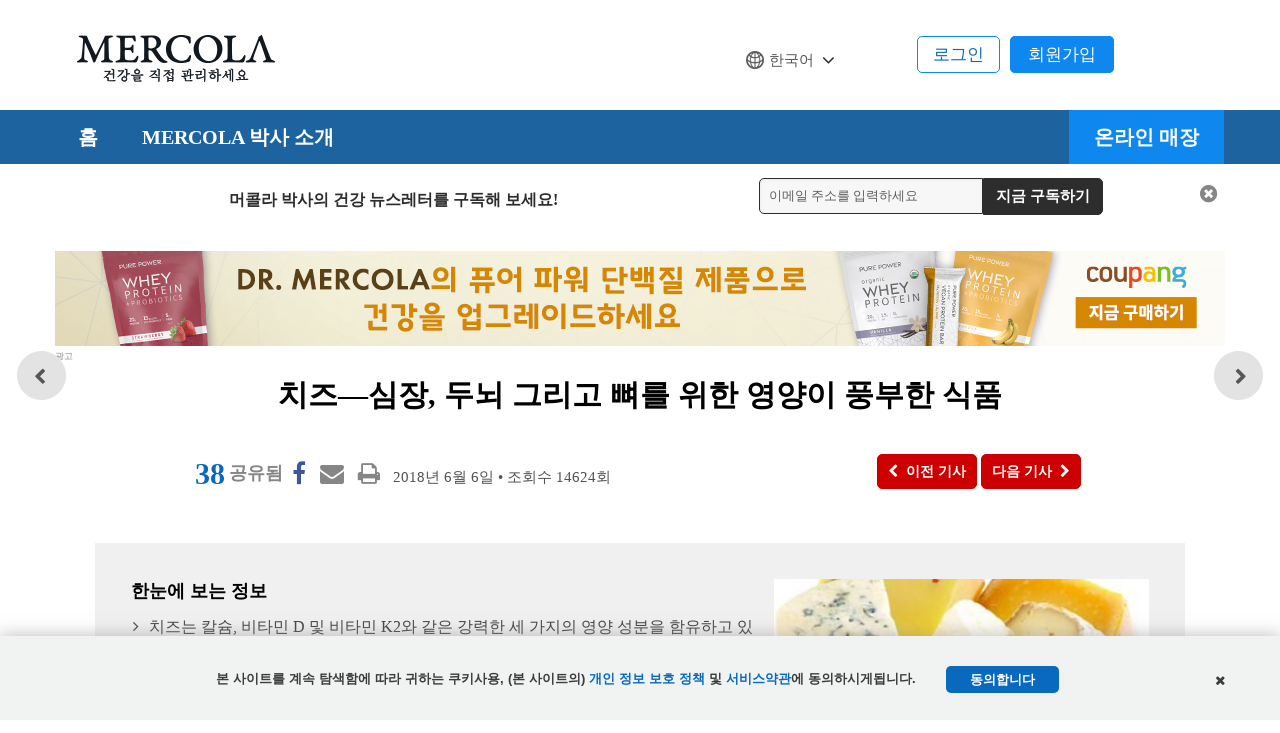

--- FILE ---
content_type: text/html; charset=utf-8
request_url: https://korean.mercola.com/sites/articles/archive/2018/06/06/%EC%8B%AC%EC%9E%A5-%EA%B1%B4%EA%B0%95%EC%97%90-%EC%9C%A0%EC%9D%B5%ED%95%9C-%EC%B9%98%EC%A6%88.aspx
body_size: 23873
content:

<!doctype html>
<html xmlns="http://www.w3.org/1999/xhtml" xmlns:og="http://ogp.me/ns#" xmlns:fb="http://ogp.me/ns/fb#"
xml:lang="ko-KR" lang="ko-KR">
<head id="ctl00_Head1"><title>
	치즈: 신체를 보호하는 영양이 풍부한 식품
</title><meta http-equiv="X-UA-Compatible" content="IE=edge" /><link rel="shortcut icon" href="https://media.mercola.com/assets/images/mercola/favicon.ico" /><meta http-equiv="Content-Type" content="text/html; charset=UTF-8" /><meta http-equiv="cleartype" content="on" />
    <!-- Responsive and mobile friendly stuff -->
    <meta name="HandheldFriendly" content="True" /><meta name="MobileOptimized" content="320" /><meta name="viewport" content="width=device-width, initial-scale=1.0, user-scalable=yes" /><link type="text/css" rel="stylesheet" href="/CMSPages/GetCSS.aspx?stylesheetname=InternationalTFSv2" />
    <script src="//media.mercola.com/assets/js/comserver/mercolajquery1.js?v=20260125" type="b9fd8e8816f6b1a30af7d30c-text/javascript"></script>
    
<!--ArticleID: 4980-->
<!--DocumentNodeID: 25239-->
<meta name="thumbnail" content="https://media.mercola.com/imageserver/public/2018/june/heart-healthy-cheese-saag.jpg" />

<meta property="og:type" content="article" />
<script data-cfasync="false" type="text/javascript">var mercolaEntity = {entity: {pageType: 'Korean', pageUrl: 'https://korean.mercola.com/sites/articles/archive/2018/06/06/심장-건강에-유익한-치즈.aspx', id: '25239-Korean', name: '치즈—심장, 두뇌 그리고 뼈를 위한 영양이 풍부한 식품', description: '치즈는 칼슘, 비타민 D 및 비타민 K2의 세 개의 성분을 포함하고 있어 식단에 이상적입니다.', category: 'korean', categoryId: 'korean', thumbnailUrl : 'https://media.mercola.com/imageserver/public/2018/june/heart-healthy-cheese-saag.jpg' },'user': {categoryId: 'korean'}};</script>
<meta property="og:title" content="치즈: 신체를 보호하는 영양이 풍부한 식품" />
<meta property="og:description" content="치즈는 칼슘, 비타민 D 및 비타민 K2의 세 개의 성분을 포함하고 있어 식단에 이상적입니다." /><meta property="og:image" content="https://media.mercola.com/imageserver/public/2018/june/heart-healthy-cheese-kr-fb.jpg" />
<meta property="og:url" content="https://korean.mercola.com/sites/articles/archive/2018/06/06/심장-건강에-유익한-치즈.aspx" />
<link rel="canonical" href="https://korean.mercola.com/sites/articles/archive/2018/06/06/심장-건강에-유익한-치즈.aspx" />
<meta property="og:site_name" content="Mercola.com" /><meta property="fb:app_id" content="1690029047878964" /><meta property="fb:pages" content="1300431189983112" /><meta name="description" content="치즈는 칼슘, 비타민 D 및 비타민 K2의 세 개의 성분을 포함하고 있어 식단에 이상적입니다." /> 
<meta http-equiv="content-type" content="text/html; charset=UTF-8" /> 
<meta http-equiv="pragma" content="no-cache" /> 
<meta http-equiv="content-style-type" content="text/css" /> 
<meta http-equiv="content-script-type" content="text/javascript" /> 
 
<link type="text/css" rel="stylesheet" href="/CMSPages/GetCSS.aspx?stylesheetname=MercolaKorean" /> 
<script src="https://use.typekit.net/wxr6hvu.js" type="b9fd8e8816f6b1a30af7d30c-text/javascript"></script>
<script type="b9fd8e8816f6b1a30af7d30c-text/javascript">try{Typekit.load({ async: true });}catch(e){}</script>
<style>

.labeltwo a {
    color: #ffffff !important;
}
p.labeltwo {
    text-align: center;
    text-decoration: none;
    background: none repeat scroll 0% 0% #3161C7;
    width: 65%;
    margin: 10px auto 50px;
    padding: 25px;
    border-radius: 0.5em;
    border: 1px solid #3079ED !important;
    color: #FAFAFA;
    text-shadow: none;
}

.labeltwo a:hover, .labeltwo a:focus {
    color: #edfd82 !important;
}


.labeltwo a{
color: #ffffff !important;
}
</style> 
<meta name="twitter:card" content="summary_large_image" /><script data-cfasync="false" type="text/javascript">var mercolaData = {"pageinfo":{"sitesection": "korean", "sitesection1": "", "sitesection2": ""},"user":{"userloggedin":"no","customerclass":"visitor", "subscriber": "no", "daysSubscribed": "0"}};</script>
<script data-cfasync="false" src="//media.mercola.com/assets/js/mercoladatalayer/mercoladatalayer20210126.js"></script>
<script data-cfasync="false" src="//assets.adobedtm.com/77a1576eb29d/fa4ad595c4e4/launch-1d4e41c3ac1d.min.js"></script><meta name="naver-site-verification" content="94f841019765c759bdd637449595838437f75564" /></head>
<body class="LTR Safari ENUS" >
    <div>
        <form method="post" action="/sites/articles/archive/2018/06/06/심장-건강에-유익한-치즈.aspx" id="aspnetForm">
<div>
<input type="hidden" name="__EVENTTARGET" id="__EVENTTARGET" value="" />
<input type="hidden" name="__EVENTARGUMENT" id="__EVENTARGUMENT" value="" />
<input type="hidden" name="__VIEWSTATE" id="__VIEWSTATE" value="xyeQaCpl7ZNiJjqQCIBZQGbVVonT1U9QUD39f1yt/LqSpuX08DWxrcDBW2ARR2Tf2mezd3eUzSGwnuQwndEuhAl39LFSiDKrRB/[base64]/g4BY8vcBjbFM3IMvhAAkcsQPa1oJ/fzVEEflF0LD16k2QX9/EJGQKasOsTBk9DnqNSKjfyIQqNWL2Xvd3ehFpowc9qicRnQdVCPl/3rsKpVF5RHFYviNXD3DeEg0AJZSnRIO0zNp9v8vcXCqSfCYXF5HgSWrrIQDMuxY9/hpgLM4MHsatjMyIK1Edwvw73bTO9RYUZzGYi7D9qbNAgPQKC1R/meYtb7/rayEJjvXBVzbUUrGnauj5g55JREo2oW6LfU9z1ltV0GLtbuXHQ2/9FEvTtWAGxujNeidaiLelQuY8/iq3EK3rapoZU4RXb6CXU5Hbk1RvfiqcX4zC04MQInbBiLhKleDT5QOnUsC68zNVhkoo3Yk/Dqgr4Sol4TqU+HcsMeM/UDKNWnuu/OqZwmW3+WzDeOD5W4jv9czBN/LYIoKmTTKjcC2lUHvunqCorjfmsbj4veTV3bpvPfaHbTl8PruZ4FjGNhy87R31nYobJwE9y8NihQL4+mTZuuefOdTVtyY2UeUe9EcfgKVjrdgkfR6ggAaYmvZk5doAuYy+AAyv++i+s2eUsBlw5ibRl8GXuvLdtFEV9UvbqK/2kMfWJJ3vlr/uSIyvG5LWq6iYz6yhfpHStp6cNSwS/Frwngduc/[base64]//nF4XdULkqlgjgeMuwq3GxuZ9ZudXhqcZoAjlmcla1QVfrV2jPRvyHmbfbmCTmsBaBh+F9k/FtKMRvtes2z17K0vSDbUSQIK6HWsyOwx4tCoqjFIaycR0cq8DEu03JAs3q00JvDEakUSg69287k1K5ci7geB6e94vw13B1M/WE/ytXJVI1NYbYQmHD/wC+ecUGwfdMIaz1mZmqHooYdp4XeZ8hvkstULTdnEq7jTlCMeMAvmHq0rHJlM8jEXr0SM6RltOsQ/fMX5Za9UHQGbKcp0tjwH/3RngiSdiHqgKMnISYSpoyAABKgGD5KujRjUYYUO2dfO5hq0t6/QTbzUMYEDD4Oa/Y9T8qKq4UhmDBEckMzTWw4zDMM2JJr9e9bi7bZ1W1pwK9C1sN4V/UI8I8Fmze4RlSYB45vX2fauhq04skbnKKJjZJnuo6oPJWmpbvumH7d4NS0QfV4hojYi6DkP+wAkCBJ7UXU2ebcTouMuuo3SQA3tXXIRpamjR9m14evI2HNfQ+gXsp/A9QWDkkzjZND7hdUZ9CzBR9jsyRmtEnGTZ7S0jIB1spgcG2pI78kXQG3eB/QykeGxGcPe352DRN9n/wOlAwTwm7//5PsmdMQCTLCZfGzlW/rU6KnVmYTGfgAqCk8KCj9t74JNlVDvepwYFBTZBnb52sikzdbWth712BLxXAx6QywfI+z+cOoqi2e/[base64]/rJzI/ffIxizb866rV71sYGGwN9DBbz4z0R5k1YAFnl8vJ5Z+d559LNUOka2UJSbZrpSSApH+xMALcpZSmfs1ccbrUw0kZYwBMgd2TyxFChRBhdup7CoAqTuEceUDHYtL5tig5jh1PIWC18y5xDPz7G75WMGOznWqmpbmcBBNVinVrw3vQOYylnlaWsnZNBDOAzZmOYaF0/pz7bJZWZ8A2M/z4eKTnpnPk3x+e+Cj/2HSQzw7ixVM4ortP1eEvDENFGldL9r1jSxAVrjoVZGSX3vyIUUBTF4Vdx/a5pAXWepMDmRvqtJfUDHMkFJ8U8Wfo5KFb1GnXJsFUt3ftbYBXX70sXdvY/+nM/f5ACK/FceleR5sWGtbbUELSzknlHcVHO4FHb1U3DLOsZBtTlyvFJmsnMoPYihUaDvDyeeSbWzCFjM6/R31CebSyAWKx3Lfx9tLvVuuOfQeqviBrrq6BLJe5nMO3Mq9vy+/eIRMHwZ7yXbVxfWw277f0GM1UJao07ax1NuSwQkWe3UXyDLj09Rx/VKmC/0l35XHnQPhVkbxF9ZR1oSnaTd02AlSQM0PAd5TmANwmlkzPBgf3blX2udASd14WasNFX7miLiEk0A3b26rVeDJDgaSlxS3vYSu0u1gCHWd5UnFYTi/C5UEEnY4CoviUJfyZatVXN+ME2N+lXvHEI1SSi5+Ji8JpwWj+S6Hq+afjsID0RGrPpLhVu1gV1TEuKxOXStuyDiHq106I9RxBWmbGhO7gsf4PPLQtnAbYr97v5LuIqGd3NQQezN7MCJ+8S6IDjdzDOcmLZ/ogn/j162+OhMQoImBoh3yNaJMu+diNZy6L0vME77uJ9mov1wQA0mKag+ecrL2rN70MTpVPgQFFuViPxAC3wHYaEd94+OScaE6nv3+xWJrQwPxuCAo7nkd/SoZ0A7UHfnMqPsl9ppWtBOzBPutU4IaJMeOmMcAsxH1w0AuM+kfI1S+top0AEvXek5jMdAG8GOxOMTFT/pzgNe0LRj3ZsJRS9QkrbVM9lHq+Wd7fsuV34JQrHy4eGk6bjC4U8o/1ovoTtTaE39G+J5RAueWTJ05rxm8LvBJVxTSXvMpQ46TWKxuyHlkS+7Bxw1YGkwmcOSc/[base64]//n72XKw4mGpCYTKIJRFgQPKcz+XhnuskWzTB+9QBBnsy9XfGaNoP6U/ZS1y/c6vsVgV/SJUprqcbLF8XUTToY4jU8qfbxDgSGRRZgjgtn4dYQw6qbIBVfdYUaTD70RWag9PXtvdZ26D3Y47GtksCM3LdOIQRJXUHXdCXSKlOWy01p992KDSpHatZKbfOTehZcVayUV4ZHyZvaABo4GKxKZN5FybJgzTckanfXGBOQQY1WYvLs9oM/eoXB+3INDdVJu8EHMR86zYwhaF71uSs/dkBtChS2o6V9ohWrrqDJMSXjDVHGytZP59qTFDd3uAWDDa3VC0URxvjYXyVspda4AC9jSVFEZkYk7xex8+WKzRt1kGmFdxGAsm/pfH0H9ngwkAJhAie7xz/jLrSouaX2buU/SdlVgy9DUfHhE9qfte8O2Mgf2GZmY/4qCXHcXRSYvU/HnmedvlIA25gxrQmRIV8MwHIsMalzP6xyfFGDxHfcjbJjpN+9XFztA/FfibzgBevXgewa0+4JzdZDLVp89tk8q145ynH3RtZSv0XQEb2YsER6zg2bb4TdB9+8/5vcyUqk2yaMCrAcyvktHYQkC4m+ryXzMkZhqHwK+M5Xtol4kkX69nAUmizjnqObkfLEAWv1xFcfOpyqlIf3nAAVwsXwRoWL/vXXGaoWiV3TWssJDG1zOaSwyW5gPrU62tOBZ8vs95qayJmzMK4xq3xwzAD9K2nvtwhknQd0QdaKYPOJwdRJsSdyvy8eBNrb4BD3e9/9l45c6R5Wpcq1zlr/0dwcGO16CDuRMlZOXGepmcvX6ZYrdMwmIjOhNj+XoTb3Eb7qSeuxEOmTKGU2med+phEGWC8lx+7mGIp/vBN4SWNQJQaqE8ZAQJXZU280i4AaSAzPlzvbJ01TGMtwxrd4KyuYLpGYJvGqiYwb7SyQ/T7LTBA2GZuu3y4/9jes7dQbDpb6SFt7TPiYSWsQHN+5Wv5n8fIOrntzEWin8YfmOTKC6A2E7uatYPj5eEIlwKuIJ5atvP708jsFqEsFwZRNf1hbWzkJPWfa9qG866XOmpuibZFzAZiBiUFYecM8wCIL8fmCuApcuj/JfLgJbjamUUhj0ZQGCypiWLKlha1wG4Y7VZdUZTMSw4j0k6NPzOJsM60k3OoKW+o8jajII8vGJCQiL3jm4zUZK9TDQBr68xrqz6KxRk/1cAiTxve7EGcsK8Bwzc4v1S3Pg8CU75VNRhqnJ3Ca5rGTGsueyeWwf2k11biIL38B0nvtTmF+lLof7fHNq9bVHBowfP5PrBEtSTBhdQQV9FJkQo892DtfRGpNnzmxaH7jqXVhXyJeQRMx0Xi1+3SbE/+esTOjoaO/dkilx6vmFHfLk18kEAKipINw2r1d3lq6n4YiS4O9W+2lt2IM1hognjtzFHYb/ddMk5ee/t8I+jzmkdRR1lMtOPYeMq/6R2GrWrhD+uoEkE5TNxKSXnwbSRnYVZUT/IQR6GW1dmsoMW457SYip/fx6p9VziettAnLDjquXE9T9u9gTYZOszdQ93yNOq1jIoc04sp0baeIOJZ61iFqlSodvs17afnb45LXu7eiijpbJ2JD/aNB/DRlrosLZ+KV4RoU8Fr3UdfrqBwc1y0PPENGKDj/c7DkV7B/AEoBqbi0FiQfv9xIb/y6efpmpJLEigd0Iib0g4AR7ZpLQYA4QBHPRm1nVl6f/NHRrkIBb0Q4VvV872eSa3qrqijn1wSyZ+XVahoTNdNrP1/oIIewbw/9ruD4dO1igGmuQ53k/Hzgs+HbjZob2bSQxJJct06tw3h3PZeir7UE87S7iLNmFMBnD9XdkzQhtUEGXqMmQ2qABx37yPk9qN9atfOoxxdRdiV7ZJV+V7aevq9ovdbPoFlNRkH26uRcTyx2r8EZcJiW40LbvpDX8EcmKBdDB+p8Y9e/cUMqsoagYcRoy8lJCExvToCU4PXLTZCdGbCKmNf/eFPy7x3tI6UFdzSMdhwI3Iq5s9VMQ8XJ+vkfawiqpxiOc0qSfBWADT9ZHw/Q==" />
</div>

<script type="b9fd8e8816f6b1a30af7d30c-text/javascript">
//<![CDATA[
var theForm = document.forms['aspnetForm'];
if (!theForm) {
    theForm = document.aspnetForm;
}
function __doPostBack(eventTarget, eventArgument) {
    if (!theForm.onsubmit || (theForm.onsubmit() != false)) {
        theForm.__EVENTTARGET.value = eventTarget;
        theForm.__EVENTARGUMENT.value = eventArgument;
        theForm.submit();
    }
}
//]]>
</script>



<script type="b9fd8e8816f6b1a30af7d30c-text/javascript">
//<![CDATA[
/* https://korean.mercola.com/sites/articles/archive/2018/06/06/심장-건강에-유익한-치즈.aspx; */var fbShareShowCount = 0;var fbShareCountGraphAPI = '38';//]]>
</script>
<div><input type="hidden" name="lng" id="lng" value="en-US" />
</div>
<div>

	<input type="hidden" name="__VIEWSTATEGENERATOR" id="__VIEWSTATEGENERATOR" value="CB4DAE57" />
	<input type="hidden" name="__VIEWSTATEENCRYPTED" id="__VIEWSTATEENCRYPTED" value="" />
	<input type="hidden" name="__EVENTVALIDATION" id="__EVENTVALIDATION" value="[base64]" />
</div>
        <div id="ctl00_CMSPageManager1">

</div>
        <div id="page" data-jsid="pageContainer" class="">
            
<header class="header Fixed" data-jsid="articlesHeader" region_id="Health Header">
	<div class="max-width">
        <div id="trigger-menu" class="mobile-menu-icon" data-jsid="articlesMobileMenuBtn">
            <a href="#mobile-menu">
                <i class="fa fa-bars" aria-hidden="true"></i>
            </a>
        </div>
        <div id="sticky-trigger-icon" class="mobile-menu-icon">
            <i class="fa fa-bars" aria-hidden="true"></i>
        </div>
        <div class="logo">
            <figure>
                <a href="https://korean.mercola.com" target="_self" onclick="if (!window.__cfRLUnblockHandlers) return false; s_objectID='Korean.mercola.com';" data-cf-modified-b9fd8e8816f6b1a30af7d30c-=""><img src="//media.mercola.com/assets/images/mercola-korean-logo.png" alt="Mercola.com" border="0"></a>
            </figure>
        </div>

        

        <div id="trigger-search" class="mobile-search-icon" data-jsid="articlesMobileSearchBtn">
            <i class="fa fa-search" aria-hidden="true"></i>
        </div>
        <div id="search" class="search" data-jsid="mobileSearch">  
            <div class="search-form">
            <div id="qmaster"></div>
            </div>
        </div>
        <div class="sub-links">
            <ul>
            
                

                <li class="cart">
                   
                    <a href="https://www.mercolamarket.com/checkout/shoppingcart.aspx">
                    
                    <i class="fa fa-shopping-cart" aria-hidden="true"></i> 장바구니 </a>
                </li>
                
             

                <li>
                    <div id="div1" data-jsid="languageDropdown">
                        <div class="lang-globe">
                            <a>한국어</a> <i class="fa fa-angle-down"></i>
                           <ul class="lang-dropdown">
                                <li><a href="https://www.mercola.com">English</a></li>
                                <li><a href="https://espanol.mercola.com">Español</a></li>
                                <li><a href="https://french.mercola.com">Français</a></li>
                                <li><a href="https://italiano.mercola.com">Italiano</a></li>
                                <li><a href="https://polish.mercola.com">Polski</a></li>
                                <li><a href="https://portuguese.mercola.com">Português</a></li>
                               <li><a href="https://www.drmercola.ae/">العربية</a></li>
                             </ul>
                            <div class="clear"></div>
                        </div>
                    </div>
                </li>
            </ul>
        </div>
        
        <div class="login">
            
                <div class="logged-out">
                    <span class="sign-in"><a href="https://login.mercola.com/login.aspx?ReturnUrl=https://korean.mercola.com/sites/articles/archive/2018/06/06/심장-건강에-유익한-치즈.aspx" target="_parent">로그인</a></span>
                    <span class="join"><a href="https://login.mercola.com/join/default.aspx?ReturnUrl=https://korean.mercola.com/sites/articles/archive/2018/06/06/심장-건강에-유익한-치즈.aspx&source=Korean" target="_parent">회원가입</a></span>
                </div>
          </div>
                 <!-- end login and sign out changes--> 
    </div> 
</header> 

<nav class="desktop-menu" data-jsid="articlesDesktopMenu">

<div class="sticky-trigger-icon"> <a class="sticky-trigger" href="#" onclick="if (!window.__cfRLUnblockHandlers) return false; javascript: return false;" data-cf-modified-b9fd8e8816f6b1a30af7d30c-=""></a> 

    <div class="main-menu-bg" region_id="Health Header">
        <nav class="main-menu max-width-collapsed">
            <ul class="clearfix">
                <li><a href="https://korean.mercola.com">홈</a></li>
                <li><a href="/멀콜라-박사와의-만남.aspx">Mercola 박사 소개</a></li>
                <li class="current-item"><a href="https://www.mercolamarket.com" onclick="if (!window.__cfRLUnblockHandlers) return false; s_objectID='Shop Nav';" data-cf-modified-b9fd8e8816f6b1a30af7d30c-="">온라인 매장</a></li>
            </ul>
        </nav>
    </div>

</div><!-- end wrap sticky trigger icon -->


</nav>


<nav id="mobile-menu" class="mm-theme-dark mm-effect-menu-slide mm-border-full" data-jsid="articlesMobileNav" region_id="Health Header">
    <ul>
         <li class="lang-mobile"><span>한국어</span>
            <ul>
            <li class="back-button"><a class="mm-prev mm-btn" href="#mm-1"></a><a href="#mm-1">Select Language</a></li>
                <li><a href="https://www.mercola.com">English</a></li>
                <li><a href="https://espanol.mercola.com">Español</a></li>
                <li><a href="https://french.mercola.com">Français</a></li>
                <li><a href="https://italiano.mercola.com">Italiano</a></li>
                <li><a href="https://polish.mercola.com">Polski</a></li>
                <li><a href="https://portuguese.mercola.com">Português</a></li>
                <li><a href="https://www.drmercola.ae/">العربية</a></li>
            </ul>
         </li>
    
        
            <li><a href="https://www.mercolamarket.com">온라인 매장</a></li>
            <li><a href="https://korean.mercola.com">홈</a></li>
            <li><a href="/멀콜라-박사와의-만남.aspx">Mercola 박사 소개</a></li>
            
                
                
                <li class="mobile"><a href="https://login.mercola.com/login.aspx?ReturnUrl=https://korean.mercola.com/sites/articles/archive/2018/06/06/심장-건강에-유익한-치즈.aspx" target="_parent">로그인</a></li>
                <li class="mobile"><a href="https://login.mercola.com/join/default.aspx?ReturnUrl=https://korean.mercola.com/sites/articles/archive/2018/06/06/심장-건강에-유익한-치즈.aspx&source=Korean" target="_parent">회원가입</a> </li>
                
                
     </ul>
</nav> 
  

            <section class="main-content">
                <div class="max-width-collapsed">
                        <section class="top-subscription">
                            
    <div class="max-width-collapsed">
      <div class="subscription-form">
        <div class="subscription-label centered-text">
                <label>머콜라 박사의 건강 뉴스레터를 구독해 보세요! </label>
        </div>

        <div class="subscription-input">
            <input name="ctl00$NLSubscriptionTop$txtEmailAddress" type="text" value="이메일 주소를 입력하세요" maxlength="100" id="ctl00_NLSubscriptionTop_txtEmailAddress" onfocus="if (!window.__cfRLUnblockHandlers) return false; javascript:if(this.value==&#39;이메일 주소를 입력하세요&#39;){this.value=&#39;&#39;}" onblur="if (!window.__cfRLUnblockHandlers) return false; javascript:if(this.value==&#39;&#39;){this.value=&#39;이메일 주소를 입력하세요&#39;}" onkeypress="if (!window.__cfRLUnblockHandlers) return false; return ContinueSubscriptionKR(event,&#39;ctl00_NLSubscriptionTop_btnSubscribe&#39;,&#39;ctl00_NLSubscriptionTop_txtEmailAddress&#39;);" data-cf-modified-b9fd8e8816f6b1a30af7d30c-="" />
        </div>

        <div Style="display: none;">
            <span id="ctl00_NLSubscriptionTop_Loading" class="MsgBoardStyle" style="display: none">Loading Please Wait</span>
            <img id="ctl00_NLSubscriptionTop_wheel" alt="Loading Please Wait" style="display: none" />
        </div>

        <div class="subscription-button">
            <input type="button" name="ctl00$NLSubscriptionTop$btnSubscribe" value="지금 구독하기" onclick="if (!window.__cfRLUnblockHandlers) return false; return SubscribeEmailHealthGuideKR(&#39;ctl00_NLSubscriptionTop_Loading&#39;,&#39;ctl00_NLSubscriptionTop_wheel&#39;,&#39;ctl00_NLSubscriptionTop_btnSubscribe&#39;,&#39;ctl00_NLSubscriptionTop_txtEmailAddress&#39;,&#39;Header-Korean-Desktop&#39;);__doPostBack(&#39;ctl00$NLSubscriptionTop$btnSubscribe&#39;,&#39;&#39;)" id="ctl00_NLSubscriptionTop_btnSubscribe" class="button action blue subscribe-btn" data-cf-modified-b9fd8e8816f6b1a30af7d30c-="" />
        </div>

            <input type="hidden" name="ctl00$NLSubscriptionTop$hf_isMobile" id="ctl00_NLSubscriptionTop_hf_isMobile" value="false" />
        
        <div class="subscription-close centered-text">
          <i class="fa fa-times-circle" aria-hidden="true" onclick="if (!window.__cfRLUnblockHandlers) return false; $('.top-subscription').slideUp();" data-cf-modified-b9fd8e8816f6b1a30af7d30c-=""></i>
        </div>
        
      </div>
    </div>


<script type="b9fd8e8816f6b1a30af7d30c-text/javascript">
    $(function () {
        if (detectmob()) {
            $("input[id$='hf_isMobile']").each(function (i, el) {
                this.value = "true";
            });
        }
    });
   
</script>
                        </section>
                        
                    </div>
                  <div class="max-width">
			        <div class="wide-content">
                        

<style>
.top-banner { margin-bottom: 10px; }
.top-banner img { margin-bottom: 0px;}
.shop-label { color: #888787; font-size: 9px; margin-bottom: 0px; margin-top: -6px; }
.post-nav-floating { top: 57%; transform: translateY(-57%); }
</style>

<!-- top banner -->
<div class="top-banner" region_id="top banner">
    <a href="https://www.coupang.com/np/products/brand-shop?brandName=닥터머콜라" onclick="if (!window.__cfRLUnblockHandlers) return false; s_objectID='coupang products';" target="_blank" rel="noopener" data-cf-modified-b9fd8e8816f6b1a30af7d30c-="">
        <img class="desktop-image mlazyload" data-mlazyload-src="https://media.mercola.com/assets/images/korean/banner/8-Take-your-fitness-to-the-next-level-with-Dr-Mercola’s-Pure-Power-products_desktop.jpg" alt="DR. MERCOLA의 퓨어 파워 단백질 제품으로 건강을 업그레이드하세요 / 지금 구매하기" />
        <img class="mobile-image mlazyload" data-mlazyload-src="https://media.mercola.com/assets/images/korean/banner/8-Take-your-fitness-to-the-next-level-with-Dr-Mercola’s-Pure-Power-products_mobile.jpg" alt="DR. MERCOLA의 퓨어 파워 단백질 제품으로 건강을 업그레이드하세요 / 지금 구매하기" /></a>
    <p class="shop-label">광고</p>
</div>



<div id="article">
    <div class="article-title" region_id="Author Section">
        <h1><span id="ctl00_plcMain_PostTitle">치즈—심장, 두뇌 그리고 뼈를 위한 영양이 풍부한 식품</span></h1>
        <!-- Start Social Icons, Views and Date -->

        <section class="post-review">
                        <span></span>
                        
                    </section>

        <section class="post-details">
            <div class="social-icons-top">
                
<div style="clear: left;"></div>
<ul class="social-icons dontprint social-button-round">
    <li class="share-count-total"><span data-share-counter>0</span></li>
    <li data-social-btn="facebook" class="social-btn"><a></a></li>
	<li data-social-btn="mailto" class="social-btn"><a href="#" class="mailtolink"></a></li>
	<li data-social-btn="print" class="social-btn not-mobile"><a href="#"></a></li>
</ul>
            </div>
            <div class="post-date">
                <ul>
                    <li><span id="ctl00_plcMain_PostDate">2018년 6월 6일</span> • 조회수 <span id="ctl00_plcMain_PostViewCount">14624</span><span class="contentText">회</span></li>
                </ul>
            </div>
        </section>
        <!-- End Social Icons, Views and Date -->
        <!-- Start PREV/NEXT Top -->
        <nav class="post-nav">
            <div class="previous-article" region_id="Previous Article - Top">
                <a id="btnPrevTop" data-jsid="topNavPrevBtn" onClick="if (!window.__cfRLUnblockHandlers) return false; s_objectID=&#39;Previous Button&#39;;" href="https://korean.mercola.com/sites/articles/archive/2018/06/05/%ea%b1%b4%ea%b0%95%ec%9d%84-%ea%b0%9c%ec%84%a0%ed%95%98%ea%b8%b0-%ec%9c%84%ed%95%9c-%ea%b0%80%ec%9e%a5-%ec%a4%91%ec%9a%94%ed%95%9c-%ed%94%84%eb%a1%9c%eb%b0%94%ec%9d%b4%ec%98%a4%ed%8b%b1%ec%8a%a4.aspx" data-cf-modified-b9fd8e8816f6b1a30af7d30c-="">
                    <i class="fa fa-chevron-left" aria-hidden="true"></i><span>이전 기사</span>
                </a>
            </div>
            <div class="next-article" region_id="Next Article - Top">
                <a id="btnNextTop" data-jsid="topNavNextBtn" onClick="if (!window.__cfRLUnblockHandlers) return false; s_objectID=&#39;Next Button&#39;;" href="https://korean.mercola.com/sites/articles/archive/2018/06/07/%ec%95%84%ec%b9%a8%ed%98%95-%ec%9d%b8%ea%b0%84-%eb%98%90%eb%8a%94-%ec%98%ac%eb%b9%bc%eb%af%b8%ec%a1%b1.aspx" data-cf-modified-b9fd8e8816f6b1a30af7d30c-="">
                    <span>다음 기사</span><i class="fa fa-chevron-right" aria-hidden="true"></i>
                </a>
            </div>   
            <div class="more-article"> 
                   
            </div>
        </nav>
        <!-- End PREV/NEXT Top -->
    </div>
    
    <nav class="post-nav-floating">
        <div class="previous-article"><a class="article-link" href="https://korean.mercola.com/sites/articles/archive/2018/06/05/건강을-개선하기-위한-가장-중요한-프로바이오틱스.aspx"><div class="article-thumb"><img class='mlazyload' data-mlazyload-src="https://media.mercola.com/imageserver/public/2018/june/one-of-the-most-important-steps-you-can-take-to-improve-your-health-saag.jpg" alt="요거트를 섭취하는 여성" /></div><div class="article-title">프로바이오틱스: 당신이 섭취해야 할 가장 중요한 보충제</div></a></div><div class="next-article"><a class="article-link" href="https://korean.mercola.com/sites/articles/archive/2018/06/07/아침형-인간-또는-올빼미족.aspx"><div class="article-thumb"><img class="mlazyload" data-mlazyload-src="https://media.mercola.com/imageserver/public/2018/june/early-bird-or-night-owl-saag.jpg" alt="스마트폰을 하며 밤 늦게 까지 잠들지 않음" /></div><div class="article-title">건강한 아침형 인간 VS 조기 사망의 위험이 높은 올빼미족</div></a></div>
    </nav>
    <div class="video-container">
        
    </div>

 
    <div id="ctl00_plcMain_StoryAtAGlance" class="story-glance left-image" region_id="Story at a Glance">
        <div class="story-image" id="StoryImage">
            <img id="StoryImage" src="https://media.mercola.com/imageserver/public/2018/june/heart-healthy-cheese-saag.jpg" alt="치즈" style="border-width:0px;" />
        </div>
        <div class="story-highlights">
            <h3 id="expanderHead" data-jsid="expanderHead">한눈에 보는 정보 <span id="expanderSign" class="expander">-</span></h3>
            <div id="expanderContent" data-jsid="expanderContent">
                <ul>
  <li>치즈는 칼슘, 비타민 D 및 비타민 K2와 같은 강력한 세 가지의 영양 성분을 함유하고 있으며, 이는 동맥을 통해 칼슘을 뼈로 이동시킵니다. 이것은 오메가 3 지방과 결합하여 심장에 매우 유익한 식품으로 만듭니다</li>
  <li>치즈를 선택할 시에는 양질의 우유, 이상적으로는 곡물이나 콩을 먹이지 않은 유기농 목초유로 만들어져 있는지 확인해야 합니다. 화학 첨가물을 함유하고 있어 가공된 &ldquo;치즈 식품&rdquo;을 피하세요</li>
  <li>K2 수치가 높은 에담, 고다 및 브리 종류의 치즈가 우수하지만 체다, 콜비, 딱딱한 염소젖 치즈, 스위스 및 그뤼에르 또한 좋은 선택입니다</li>
</ul>
            </div>
        </div>
    </div>

  <div class="text-size"><span>텍스트 크기 변경하기: </span>  
<a class="fa fa-minus-square" href="javascript:decreaseFontSize();"></a>
<a class="fa fa-plus-square" href="javascript:increaseFontSize();"></a>
</div> 
    <div class="bodytextdiv" id="bodytext" region_id="Article Body">
        <p><strong>머콜라 박사</strong></p>
<p>이번 기사는 치즈 애호가들에게는 희소식일 수 있습니다. 치즈는 훌륭한 영양 공급원으로서 식단상에 더 많이 넣는 것이 오히려 적게 넣는 것보다 유익합니다.</p>
<p>치즈, 특히 목초유로 만든 유기농 치즈는 몇 가지 중요한 영양소의 훌륭한 공급원이 됩니다.</p>
<p>치즈의 가장 중요한 영양소 중 하나는 비타민 K2 입니다. 최신 과학 연구 결과는 이전에 생각했던 것보다 심장, 뇌 및 뼈에 중요한 영향일 미칩니다. 치즈는 또한 풍부한 비타민, 미네랄(칼슘을 포함한)과 , 단백질 및 지방 성분을 제공합니다.</p>
<p>만약 유당불내증(Lactose intolerance)이 있다고 하더라도, 괜찮습니다. 치즈가 제조 과정을 거칠 때  대부분의 유당이 제거되기 때문입니다. 치즈가 혼합된 식품을 섭취한다면 중요한 영양소를 보다 더 효과적으로 흡수할 수 있습니다.</p>
<p>본 기사를 통해 허위 정보를 정확한 정보를 죄책감 대신에 기쁨과 감사의 마음으로 좋아하는 치즈를 일상 식단에서 어떻게 혼합하여 이용할 수 있는지에 대한 지침을 제공합니다.</p>
<h2>치즈는 동맥을 막을 것이라는 사실과 그 이외 식품에 대한 허위 사실</h2>
<p>치즈 제조가 언제 어디서 시작되었는지는 정확히 알 수 없지만 수천 년전으로 올라가 볼 수 있습니다.  치즈는 8000년에서 1만년 전의 우유를 생산하는 가축을 기르던 역사로 거슬로 올라갑니다. 치즈의 역사는 로마 제국, 중동, 티베트, 몽골, 명나라 그리고 물론 유럽에 이를 정도로 광범위합니다.</p>
<p>풍부한 역사와 넓은 선호 지역에도 불구하고 치즈는 미국에서 포화 지방/콜레스테롤과 관련된 허위 사실로 인해 유해한 존재라고 인식되어 왔습니다.</p>
<p>치즈는 비만과 심장병을 야기할까요? 절대 그렇지 않습니다! 불행하게도 이 허위 사실은 수십 년간 엄청난 성공적인 마케팅의 일환으로 만들어진 큰 오류라고 볼 수 있습니다.</p>
<p>최근의 많은 연구에 따르면 포화 지방은 비만이나 심장병과 직접적인 관련이 없으며 실제로 심장 건강 개선과 관련이 있습니다. 하지만 문제는 오늘 날 대부분의 미국인들은 <em> 부적절한 </em>포화 지방을 섭취하고 있다는 점입니다.</p>
<p>사실, 그리스인, 프랑스인 , 그리고 독일인들은 평균적으로 미국인보다 더 많은 치즈를 섭취하지만 더 낮은 고혈압과 비만 수치를 가지고 있다고 합니다.</p>
<p>필자는 비만을 유발하는 주요 요인 중 하나가 <em> 과도한 설탕</em>, 정제된 곡물과 가공 식품으로 구성된 미국 표준 식단이며, 오랜 시간 동안 <em> 좌식 생활 방식 </em> 또한 건강에 부정적인 영향을 미친다고 생각합니다.</p>
<p>이러한 사실을 감안할 때 많은 영양 전문가들은 최적의 건강을 위한 식단을 구성하는 데 있어서 50-70%의 건강한 지방이 필요하다고 말합니다. 치즈는 그 요구 사항을 충족시키는 데 도움이 되는 맛있고 유익한 성분입니다. 치즈는 다음과 같은 풍부한 영양 성분을 함유하고 있습니다:</p>
<ul>
 <li>고품질의 단백질 및 아미노산</li>
 <li>고품질 포화 지방 및 오메가-3지방</li>
 <li>칼슘, 아연, 인, 비타민 A, D, B2(리보플라빈)와 B12를 포함한 비타민과 미네랄</li>
 <li>비타민 K2</li>
 <li>강력한 암 대항체 및 신진 대사 촉진제인 CLA (공액리놀레산)</li>
</ul>
<h2>천연 진짜 치즈 vs 가짜 치즈</h2>
<p>천연 치즈와 가공된 &ldquo;치즈 식품&rdquo;에는 분명한 차이가 존재합니다.</p>
<p>천연 치즈는 단순한 발효 유제품으로- 우유, 종균 배양, 염분 및 레닛(Rennet)이라는 효소가 있습니다. 염분은 풍미, 숙성 및 보존에 중요한 성분입니다. 천연 치즈에는 &ldquo;체다 치즈&rdquo;, &ldquo;블로 치즈&rdquo; 또는 &ldquo;브리&rdquo;와 같은 종류의 치즈로 표시할 수 있습니다. 생 치즈는 냉장 보관이 필요합니다.</p>
<p>종균 배양과 치즈 제조 방법으로 치즈의 각기 다른 풍미, 질감, 모양과 영양 상태를 알 수 있습니다. 다음과 같은 요인들이 치즈의 다양성을 만들며 각기 다른 치즈를 구분합니다:</p>
<ul>
 <li>치즈를 숙성시키는 박테리아 또는 곰팡이 균주인 특정 스타터 배양</li>
 <li>사용된 우유의 종류(젖소, 양, 염소 등) 및 그 동물이 길러진 환경 또는 조건</li>
 <li>응고, 커팅, 조리 및 응유 과정</li>
 <li>온도, 습도 및 숙성 시간과 같은 숙성 조건(응유)</li>
</ul>
<p>가공 치즈 혹은 &ldquo;치즈 제품&rdquo;은 전혀 다르다고 볼 수 있습니다. 이들 제품은 일반적으로 저온 살균 처리되거나 영양가를 떨어 뜨리는 다양한 인공 첨가제로 인해 품질은 떨어집니다. 이들 제품의 표기상에는 항상 &ldquo;저온 살균 공정&rdquo;이라는 단어가 등장합니다. 가령 벨비타 (Velveeta) 제품은 인산 나트륨, 시트로닌산 나트륨 등 다양한 착색제와 같은 인공 첨가제가 함유되어 있는 대표적인 치즈 브랜드 입니다</p>
<p>또 다른 단서는 이들 대부분 냉장 보관을 필요로 하지 않는 다는 것입니다. 따라서 벨비타, 치즈 위츠, 스퀴즈 치즈, 스프레이 치즈 등은 가짜 치즈 제품들입니다. 따라서 이들은 진짜 치즈라고 할 수 없으며 장바구니에서 제외되어야 하는 치즈 제품들이라고 할 수 있습니다.</p>
<h2>목초지에서 길러진 생 치즈가 궁극적인 치즈입니다</h2>
<p>이상적으로는, 고품질 치즈는 곡물 또는 사료를 먹이는 가축이 아닌, 목초지에서 방목되어 자라난 동물의 우유로 만들어져야 합니다. 젖소에 있어 생물학적으로 적절한 식단은 풀(Grass)이지만 시중에서 찾아볼 수 있는 치즈의 90%는 CAFO(집중가축사육시설)상의 소들에서 생산된 우유로 만들어집니다. 이 치즈는 풀을 먹인 동물 보다 품질이 낮은 영양 성분을 포함하고 있습니다. 우유의 품질이 높을수록 치즈의 품질 또한 높아집니다… 사실 이는 매우 간단한 논리입니다.</p>
<p>치즈 생산자들조차도 열이 효소를 파괴하고 좋은 박테리아가 치즈의 맛을 더하므로 전통적인 방식의 치즈가 저온 살균 공정을 통해 제조된 치즈보다 더욱 깊은 풍미를 가지고 있다고 말합니다. 그들은 원시 치즈에는 젖을 생산하는 동물을 키우는 목장에서 유래한 맛이 있음을 설명합니다. 이는 와인이 개별적인 포도원에서 독특한 맛을 이끌어 내는 것과 비슷한 방식으로 작용합니다. 목초 제품으로 만들어진 유제품은 맛은 물론 영양적으로도 우수합니다:</p>
<ul>
 <li>목초유로 만들어진 치즈는 이상적인 오메가-6대 오메가 -3 지방 비율이 2 :1 이상입니다. 대조적으로, 곡물을 먹인 우유의 오메가 -6 대 오메가 -3 비율은 오메가 -6 지방(25 : 1) 측면에서 크게 비중을 차지하고 있으며, 목초유는 체내의 염증과 싸우는 항염증성이 강하게 나타나지만 곡물과 사료로 길러진 소의 유제품은 오히려 염증을 악화시킵니다.</li>
 <li>목초유로 만든 치즈는 곡물을 먹인 소의 유제품을 통해 가공된 치즈의 CLA의 약 5배를 함유하고 있습니다.</li>
 <li>생 치즈는 살균 공정을 거치지 않았기 때문에 우유의 천연 효소가 보존되어 영양 효능을 증가시킵니다.</li>
 <li>목초 치즈는 칼슘, 마그네슘, 베타 카로틴 및 비타민 A, C, D 및 E성분이 상당히 높게 나타납니다.</li>
 <li>유기농 목초 치즈는 항생제와 성장 호르몬을 포함하고 있지 않습니다.</li>
</ul>
<h2>FDA의 생 치즈에 대한 집중 단속</h2>
<p>수년 동안, 연방 규제 당국은 안전 위험의 증가로 인해 생 치즈를 포함한 원유 제품을 금지하겠다고 위협하고 있습니다. 최근에는 미국에서 급성장하는 산업으로서 숙련된 치즈 제조 업체를 타겟을 잡기 시작했습니다.</p>
<p>그러나, FDA의 생 치즈에 관한 단속은 잘못된 주장에 근거하고 있습니다. 그리스트(Grist)에 따르면 1973년과 1999년 사이에 생 치즈 또는 저온 살균 치즈로 인한 질병을 보고하는 단일 보고서는 없습니다. 그러나 2000년 이래로, 생 혹은 저온 살균 치즈상에서 질병이 나타나기 시작했습니다. 대부분의 발병은 사후 생산 오염과 저온살균의 부족이 아닌 품질 관리의 불완전함에서 비롯된 것으로 밝혀졌습니다.</p>
<p>사실 생 치즈가 본질적으로 위험하지 않다는 것입니다. 치즈 제조 과정에서 높은 공정 기준을 지키면 됩니다. 체다 치즈처럼 단단한 치즈는 나이가 들수록 말리 버리고 침입하는 박테리아에 상대적으로 취약합니다. 생 치즈에 대한  FDA의 공격 은 사실에 근거한 것이 아니라 일반적으로 생 우유 에 대한 오랜 적대감의 연장선이라고 볼 수 있습니다. </p>
<h2>'치즈겟돈'상의 염분 성분의 즉각적인 외침</h2>
<p>최근에 떠오르는 또 다른 관심사는 치즈가 지나치게 높은 수치의 염분을 함유하고 있다는 것입니다. CASH는 가공 식품상의 염분을 줄이는 데 관심을 두는 단체이며 치즈 업계의 치즈 제품상에 첨가되어 있는 염분의 양을 줄이도록 촉구합니다. 미국 음식은 세계에서 가장 염분이 풍부한 식품이라는 것은 누구나 알고 있는 사실입니다. 그러나 미국 식단상 과량의 나트륨에 대한 부분은 <em>치즈</em> 가 얼마나 차지하고 있을까요?</p>
<p>치즈는 가공 식품 및 식당 메뉴에 포함된 염분의 양과 비교해 보면 굉장히 그 양은 매우 소량으로 느껴질 수도 있습니다. 치즈상에 포함된 염분의 양과 일반 식당에서 사 먹는 음식에 포함된 염분의 양을 비교한 아래 표를 참조하면 필자가 의미하는 바를 정확히 알 수 있습니다. </p>
<p>참고로 나트륨 섭취량은 하루에 2,300mg 미만이어야 하며 이는 대략 1 티스푼 정도이어야 합니다.</p>
<p>표준 미국 식단에 포함되어 있는 염분의 약 90퍼센트는 가공 식품 및 식당에서 사 먹는 음식에 기인합니다. 약 11퍼센트 만이 직접 조리한 식사에서 기인한 염분입니다. 가공된 식품상의 소금을 사용하지 않고 천연 염분으로 음식을 처리하면 나트륨 섭취량을 현저하게 줄일 수 있습니다.</p>
<p>상대적으로 작은 치즈 조각에 함유된 모든 영양소를 고려할 때, 나트륨은 크게 문제가 되지 않습니다. 따라서 가공 식품이나 포장 식품을 최소화하고 너무 자주 외식을 하지 않는 것이 좋습니다.</p>
<table class="generic-table compare-table">
<thead>
<tr>
<th>식품 (가장 짠 품종의 치즈 항목)</th>
<th>나트륨 (mg)</th>
</tr>
</thead>
<tbody>
<tr>
<td valign="top" data-title="식품 (가장 짠 품종의 치즈 항목)"><p>로크포르 치즈 (100g)</p></td>
<td valign="top" data-title="나트륨 (mg)"><p>1,300</p></td>
 </tr>
 <tr>
<td valign="top" data-title="식품 (가장 짠 품종의 치즈 항목)"><p>에담 치즈 (100g)</p></td>
<td valign="top" data-title="나트륨 (mg)"><p>1,200</p></td>
 </tr>
 <tr>
<td valign="top" data-title="식품 (가장 짠 품종의 치즈 항목)"><p>페타 치즈 (100g)</p></td>
<td valign="top" data-title="나트륨 (mg)"><p>1,200</p></td>
 </tr>
 <tr>
<td valign="top" data-title="식품 (가장 짠 품종의 치즈 항목)"><p>치킨 너겟 (100g)</p></td>
<td valign="top" data-title="나트륨 (mg)"><p>1,600</p></td>
 </tr>
 <tr>
<td valign="top" data-title="식품 (가장 짠 품종의 치즈 항목)"><p>Donkin Donut솔트 베이글</p></td>
<td valign="top" data-title="나트륨 (mg)"><p>3,420</p></td>
 </tr>
 <tr>
<td valign="top" data-title="식품 (가장 짠 품종의 치즈 항목)"><p>Ruby Tuesday 치킨 화이타</p></td>
<td valign="top" data-title="나트륨 (mg)"><p>4,194</p></td>
 </tr>
 <tr>
<td valign="top" data-title="식품 (가장 짠 품종의 치즈 항목)"><p>P.F. Chang 만추 포크</p></td>
<td valign="top" data-title="나트륨 (mg)"><p>5,820</p></td>
 </tr>
 <tr>
<td valign="top" data-title="식품 (가장 짠 품종의 치즈 항목)"><p>Red Robin 버팔로 치킨 튀김</p></td>
<td valign="top" data-title="나트륨 (mg)"><p>4,479</p></td>
 </tr>
 <tr>
<td valign="top" data-title="식품 (가장 짠 품종의 치즈 항목)"><p>P.F.Chang 포크 더블 팬 볶음 누들— &quot;미국에서 가장 짠 식품&quot; 지정</p></td>
<td valign="top" data-title="나트륨 (mg)"><p>7,900</p></td>
 </tr></tbody>
</table>
<h2>비타민K2, 비타민 D3,및 칼슘—모든 영양소가 하나에!</h2>
<p>치즈는 진정으로 영양소가 <em>풍부한 식품</em>으로 시너지 효과가 있습니다. 비타민 K2와 D3 및 칼슘은 특히 뼈, 뇌 그리고 심장을 보호합니다. <em>그리고 치즈는 이와 같은 3가지의 성분을 모두 함유하고 있습니다!</em></p>
<p>자연 요법 의사인 케이트 리무에-블루 박사는 비타민 K2의 총괄적인 정보를 담는 서적을 출간한 바가 있는데 박사의 말에 따르면 비타민 K2는 심장, 뇌, 뼈를 보호하고 암을 예방하는 데 중요한 역할을 합니다.</p>
<p> K2는 칼슘을 신체의 적절한 부위(뼈와 치아)로 전달할 뿐만 아니라 동맥 및 연조직과 같은 부위에 칼슘이 침착되는 것을 방지합니다.</p>
<p>그러므로, 적절한 비타민 K2를 섭취되지 않을 시 칼슘 보충제를 섭취하는 것이 동맥 석회화 및 심혈 관계 문제의 원인이 될 수 있습니다.</p>
<p>치즈는 모두 다른 종류의 박테리아에 의해 생산되기 때문에 총 비타민 K2 함량과 K2 아형이 다릅니다. 치즈는 주로 MK-4, MK-8 및 MK-9 아종을 다양한 비율로 함유하고 있습니다. MK-4는 생물학적으로 가장 활성이 적은 형태(그러나 치즈상에 가장 풍부함)이기 때문에 신체상에 유익한 작용을 기대하려면 더 많은 양을 필요로 합니다. MK-7, MK-8 및 MK-9는 체내상에 더 오래 활동하므로 신체가 훨씬 낮은 수준으로 이익을 얻을 수 있습니다.</p>
<p>2009년 네덜란드 연구에 따르면 MK-7, MK-8 및 MK-9 아형은 소량의 식단 섭취(하루 1 ~ 2 mcg로 낮다)에서도 혈관 석회화 감소와 관련이 있습니다.</p>
<h2>K2 영양소와 관련하여,당신이 선호하는 치즈는 어느 순위에 있습니까?</h2>
<figure class="center-img">
<img style="width: 100%; max-width: 550px !important;" src="https://media.mercola.com/imageserver/public/2018/june/heart-healthy-cheese-kr.jpg" alt="비타민K2를 함유하고 있는 치즈" /></figure>
<p>리무에 블루(Rheamue-Bleue)박사는 K2 성분의 함량이 가장 높은 치즈는 고다(Gouda)와 브리(Brie)라는 것을 확인하였습니다. 본 치즈는 온스 당 비타민 K2를 약 75mcg를 함유하고 있습니다. 일반적으로 단단한 치즈는 부드러운 치즈보다 비타민 K2 성분이 약 30% 가량 더 높습니다. 영양표를 직접 살펴보면 비타민 K2 수치가 가장 높은 치즈가 단백질 및 칼슘 또한 가장 풍부하게 함유하고 있다는 매우 흥미로운 사실을알 수 있습니다. 따라서 이는 전체적으로 가장 영양가가 좋다고 할 수 있습니다.</p>
<p>일반 영양표상에서 &ldquo;비타민 K&rdquo;로 표시된 값은 측정하는 비타민 K의 종류를 지정하지 않았기 때문에 제한적이라고 볼 수 있습니다.</p>
<p>후에 과학자들은 에담이라는 치즈에 높은 수치의 MK-7을 함유하고 있다는 것을 발견할 수 있었는데 이는 낫토 한 그릇 보다 에담 치즈 한 조각을 먹는 것이 더 건강에 유익할 정도라고 합니다(강력한 발효 일본 콩 제품은 모든 식품 중 MK-7 수치가 가장 높은 것으로 알려져 있습니다.)</p>
<p>앞서, 필자는 목초유로 만들어진 생 치즈를 선택합니다. 그러나 치즈상에는 박테리아 유래의 K2 형태가 포함되어 있기 때문에 치즈가 목초유로 만들어졌는지에 대한 여부는 문제가 되지 않습니다. 치즈를 배양하는 데 사용된 박테리아는 동일하며 목초유제품들은 앞서 논의한 다른 이유로 중요합니다. 이는 단순히 K2에만 국한되지는 않습니다.</p>
<p>요약하면, 기존 목표가 풍부한 비타민 K2의 공급원이 되는 치즈를 선택한다면, 가장 좋은 것들은 다음과 같습니다:</p>
<ul>
 <li>고다치즈</li>
 <li>브리치즈</li>
 <li>에담치즈</li>
 <li>그 밖에 K2 를 풍부하게 함유하고 있는 치즈: 체다, 콜비, 하드 염소젖 치즈, 스위스 및 그뤼에르</li>
</ul>
<h2>스마일! 그리고 치즈라고 외치세요!</h2>
<p>만약 치즈 애호가들이 본 기사를 끝까지 읽는다면 아주 행복해할 것입니다. 건강에 유익한 고품질의 치즈를 식단상에 첨가하는 것을 두려워하지 마세요. 치즈는 비타민 D3, 비타민 K2 및 칼슘이라는 놀라운 세 가지의 성분을 비롯하여 비타민, 미네랄, 아미노산 및 오메가 -3 지방산을 통한 시너지 효과를 제공합니다.</p>
<p>이 영양 성분 세가지는 심혈관 질환 및 골다공증을 예방하는 데 매우 중요합니다. 따라서 생 치즈 섭취를 두려워 할 필요가 없습니다(전체적인 평판이 좋은 치즈 회사에서 제조되었다는 조건아래). 이는 일반 치즈보다 맛과 영양이 풍부합니다.</p>
<p>하지만 무엇보다도 가장 좋은 선택은 곡물과 사료를 먹인 가축과는 다른 목장에서 자연 방목되어 자라난 젖소, 양, 염소로 만들어진 치즈를 섭취하는 것입니다.</p>
<p>일부 치즈는 나트륨 함량이 매우 높지만 이는 일반적인 패스트푸드, 가공 식품 및 인기 있는 식당의 메인 요리와 비교하여 볼 때 매우 적은 양입니다.</p>
<p>필자가 추천하는 종류의 치즈 제품은 고다, 브리, 에담 치즈이지만 고품질의 체다 치즈, 스위스 치즈, 콜비, 그뤼에르 치즈, 염소젖 치즈 또한 부담 없이 드실 수 있습니다.</p>
    </div>

    <div class="content-tag-container narrow-width">
        <iframe class="mlazyload special-content" id="iframeheight" data-mlazyload-src="https://korean.mercola.com/CMSTemplates/Korean/special-content/apple-cider-vinegar-ebook-index-tag.aspx" scrolling="no" style="overflow: hidden; height: 588px;"></iframe>
    </div>

    <div class="social-icons-bottom">
        
<div style="clear: left;"></div>
<ul class="social-icons dontprint social-button-round">
    <li class="share-count-total"><span data-share-counter>0</span></li>
    <li data-social-btn="facebook" class="social-btn"><a></a></li>
	<li data-social-btn="mailto" class="social-btn"><a href="#" class="mailtolink"></a></li>
	<li data-social-btn="print" class="social-btn not-mobile"><a href="#"></a></li>
</ul>
        

<style>
.header.sticky-header .mobile-menu-icon { width: 4%; margin-right: 1.5%; }
.header.sticky-header .logo { width: 18.5% }
.header.sticky-header .search { width: 32%; }

.header.sticky-header .search { margin-right: 2%; }
.header.sticky-header .search input[type="text"]::placeholder { font-size: 15px; }
.header.sticky-header .login { width: 15.171%; float: right; }
.header.sticky-header .search { width: 31.244%; }
.social-sticky { opacity: 0; transition: opacity 0.5s; }
.has-sticky .social-sticky { position: fixed; opacity: 1; top: 5px; z-index: 3; transform: translate(186%,50%); width: 300px; text-align: center; }
.has-sticky ~ .main-content .social-sticky { position: fixed; opacity: 1; top: 5px; z-index: 3; transform: translate(175%,50%); width: 300px; text-align: center; }
.social-sticky .social-icons .share-count-total { font-size: 25px; }
.social-sticky .social-icons .share-count-total::after { font-size: 16px; top: -3px; margin-right: 4px; }
.social-sticky .social-icons .social-btn > a, 
.social-sticky .social-icons .social-btn > i { padding: 2px 4px; }
</style>

<div class="social-sticky">
<ul class="social-icons social-button-round">
    <li class="share-count-total"><span data-share-counter>0</span></li>
    <li data-social-btn="facebook" class="social-btn"><a></a></li>
	<li data-social-btn="mailto" class="social-btn"><a href="#" class="mailtolink"></a></li>
</ul>
</div>

    </div>
             <!-- START Reference -->
         <div id="ctl00_plcMain_footnote" class="sources-references narrow-width">
            <div class="title link16" id="Div2" data-jsid="sourcesReferencesBtn">
                <span>+</span> 출처 및 참조</div>
            <div class="contentrefsources" id="Div3" data-jsid="sourcesReferences">
                <div class="sourcesfoot sources">
                    <ul>
  <li>National Historic Cheesemaking Center</li>
  <li><a href="http://www.nationaldairycouncil.org/SiteCollectionDocuments/education_materials/cheese/Health%20Professional%20Cheese%20Nutrition%20Brochure%20Final.pdf">National Dairy Council &ldquo;Cheese &amp; Nutrition&rdquo;</a></li>
  <li><a href="http://www.dietfacts.com/html/nutrition-facts/velveeta-original-pasteurized-processed-cheese-product-37090.htm">Diet Facts Velveeta</a></li>
  <li><a href="http://www.nytimes.com/2011/02/05/business/05cheese.html?pagewanted=all&amp;_r=2&amp;">New York Times February 4, 2011</a></li>
  <li><a href="http://grist.org/food-safety/2011-02-10-what-will-the-fda-do-about-the-60-day-aging-rule-for-raw-milk/">Grist February 10, 2011</a></li>
  <li><a href="http://www.guardian.co.uk/lifeandstyle/wordofmouth/2012/nov/29/how-choose-healthier-cheese">Guardian November 29, 2012</a></li>
  <li><a href="http://www.npr.org/blogs/thesalt/2012/04/16/150728142/fast-food-in-the-u-s-has-way-more-salt-than-in-other-countries">NPR April 16, 2012</a></li>
  <li>Men&rsquo;s Health</li>
  <li><a href="http://chriskresser.com/vitamin-k2-the-missing-nutrient">ChrisKresser May 6, 2008</a></li>
  <li><a href="http://www.ncbi.nlm.nih.gov/pubmed/19179058">Nutr Metab Cardiovasc Dis September 2009</a></li>
  <li>MedKB February 15, 2009</li>
  <li><a href="http://nutritiondata.self.com/foods-cheese001000000000000000000.html">NutritionData</a></li>
</ul>
                <div id="Div4" class="references">
                    
                </div>
            </div>
        </div>
        </div>
        <!-- END Reference -->
 
    <div class="clear"></div>
    <div id="ctl00_plcMain_relatedArticlesPlaceholder">
        <section class="related-articles">
        <h3>연관 검색 기사</h3>
            <div id="ctl00_plcMain_relatedArticles">
	<ul><li class="related-article"><a rel="nofollow" href="https://korean.mercola.com/sites/articles/archive/2017/01/09/비타민-k.aspx"><figure class="related-image"><img class="mlazyload" alt="비타민 K에 대해 알아야 하는 10가지 중요한 사실" data-mlazyload-src="https://media.mercola.com/imageserver/public/2015/may/vitamina-k.jpg"></figure><p class="related-title"><strong>비타민 K에 대해 알아야 하는 10가지 중요한 사실</strong></p></a></li><li class="related-article"><a rel="nofollow" href="https://korean.mercola.com/sites/articles/archive/2017/05/09/소금-섭취-심장-질환.aspx"><figure class="related-image"><img class="mlazyload" alt="연구 결과에 의하면 소금 섭취량을 줄이는 것이 오히려 심부전증 환자들에게 해롭습니다." data-mlazyload-src="https://media.mercola.com/imageserver/public/2016/february/salt-intake.jpg"></figure><p class="related-title"><strong>연구 결과에 의하면 소금 섭취량을 줄이는 것이 오히려 심부전증 환자들에게 해롭습니다.</strong></p></a></li><li class="related-article"><a rel="nofollow" href="https://korean.mercola.com/sites/articles/archive/2017/06/27/심장-마비-증상.aspx"><figure class="related-image"><img class="mlazyload" alt="심장마비 중 신체에서 일어나는 일은?" data-mlazyload-src="https://media.mercola.com/imageserver/public/2098/december/heart-attack.jpg"></figure><p class="related-title"><strong>심장마비 중 신체에서 일어나는 일은?</strong></p></a></li><li class="related-article"><a rel="nofollow" href="https://korean.mercola.com/sites/articles/archive/2017/08/01/히말라야-소금.aspx"><figure class="related-image"><img class="mlazyload" alt="히말라야 소금의 효능은 무엇일까요?" data-mlazyload-src="https://media.mercola.com/imageserver/public/2018/january/himalayan-salt-saag.jpg"></figure><p class="related-title"><strong>히말라야 소금의 효능은 무엇일까요?</strong></p></a></li></ul>
</div>
        </section>
    </div>
    <!-- Start PREV/NEXT bottom -->
    
    <nav class="post-nav">
        <div class="previous-article" region_id="Previous Article - Bottom">
            <a id="btnPrevBtm" data-jsid="topNavPrevBtn" onClick="if (!window.__cfRLUnblockHandlers) return false; s_objectID=&#39;Previous Button&#39;;" href="https://korean.mercola.com/sites/articles/archive/2018/06/05/%ea%b1%b4%ea%b0%95%ec%9d%84-%ea%b0%9c%ec%84%a0%ed%95%98%ea%b8%b0-%ec%9c%84%ed%95%9c-%ea%b0%80%ec%9e%a5-%ec%a4%91%ec%9a%94%ed%95%9c-%ed%94%84%eb%a1%9c%eb%b0%94%ec%9d%b4%ec%98%a4%ed%8b%b1%ec%8a%a4.aspx" data-cf-modified-b9fd8e8816f6b1a30af7d30c-="">
                <i class="fa fa-chevron-left" aria-hidden="true"></i><span>이전 기사</span>
            </a>
        </div>
        <div class="next-article" region_id="Next Article - Bottom">
            <a id="btnNextBtm" data-jsid="topNavNextBtn" onClick="if (!window.__cfRLUnblockHandlers) return false; s_objectID=&#39;Next Button&#39;;" href="https://korean.mercola.com/sites/articles/archive/2018/06/07/%ec%95%84%ec%b9%a8%ed%98%95-%ec%9d%b8%ea%b0%84-%eb%98%90%eb%8a%94-%ec%98%ac%eb%b9%bc%eb%af%b8%ec%a1%b1.aspx" data-cf-modified-b9fd8e8816f6b1a30af7d30c-="">
                <span>다음 기사</span><i class="fa fa-chevron-right" aria-hidden="true"></i>
            </a>   
        </div>
        <div class="more-article"> 
                
        </div>
    </nav>
    <!-- End PREV/NEXT bottom -->
   <!-- insert here PREV/NEXT Floating -->
    <!-- End PREV/NEXT Floating -->
</div>

                        <style>
                            #menu
                            {
                                font-size: 14px;
                            }
                            #menu:hover .admin-menu
                            {
                                display: block;
                            }
                            .admin-menu
                            {
                                display: none;
                            }
                            .admin-label:before
                            {
                                float: left;
                                content: "";
                                background-image: url(//media.mercola.com/Themes/mercolaArticle/images/badge-expert-user.png);
                                background-size: 15px;
                                height: 15px;
                                width: 15px;
                                margin-right: 6px;
                                margin-top: 2px;
                            }
                        </style>
                    </div>
                </div>
                </section>

                <div class="gdpr-wrap">
                <div class="top-button scrollToTop" data-jsid="scrollToTop">
                <a href="#"><span>맨위로</span></a>
                </div>
        	    
<script type="b9fd8e8816f6b1a30af7d30c-text/javascript">
    function createCookie(name, value, days) {
        var expires = "";
        if (days) {
            var date = new Date();
            date.setTime(date.getTime() + (days * 24 * 60 * 60 * 1000));
            expires = "; expires=" + date.toUTCString();
        }
        document.cookie = name + "=" + value + expires + "; domain=.mercola.com; path=/";
    }

$('[data-jsid=pageContainer]').toggleClass('has-gdpr');</script>
    <div class="gdpr-container">
        <p>본 사이트를 계속 탐색함에 따라 귀하는 쿠키사용, (본 사이트의) <a href="https://korean.mercola.com/보안_개인-정보.aspx" target="_blank" rel="noopener">개인 정보 보호 정책</a> 및 <a href="https://korean.mercola.com/약관.aspx" target="_blank" rel="noopener">서비스약관</a>에 동의하시게됩니다.</p>
        <div class="agree-button"><p><a onclick="if (!window.__cfRLUnblockHandlers) return false; $('.gdpr-container').css('display', 'none'); createCookie('GDPRNotification', 0, 365); GDPRAudit(); $('[data-jsid=pageContainer]').toggleClass('has-gdpr');" data-cf-modified-b9fd8e8816f6b1a30af7d30c-="">동의합니다</a></p></div>
        <div class="close-button" onclick="if (!window.__cfRLUnblockHandlers) return false; $('.gdpr-container').css('display', 'none'); createCookie('GDPRNotification', 0, 1); $('[data-jsid=pageContainer]').toggleClass('has-gdpr');" data-cf-modified-b9fd8e8816f6b1a30af7d30c-=""><p><a><i class="fa fa-times"></i></a></p></div>
    </div>

                
            <div data-jsid="socialIconMobile" class="social-icons-mobile">
            
<input type="number" id="shareCountContainer" value="0" disabled style="visibility: hidden; display: none;" />

<style>
@media screen and (max-width: 1200px) {
.footer-seal {  margin-bottom: 70px; }
.gdpr-container { margin: 0 !important;}
}
</style>

<ul class="dontprint social-mobile notdevice">
<li class="share-count-total"><span data-share-counter>0</span></li>
    <li data-social-btn="facebook" class="social-btn"><a target="_blank"></a></li>
	<li data-social-btn="mailto" class="social-btn"><a href="#" class="mailtolink"></a></li>
</ul>

<script type="b9fd8e8816f6b1a30af7d30c-text/javascript">

    function detectmob() { return !!(navigator.userAgent.match(/Android/i) || navigator.userAgent.match(/webOS/i) || navigator.userAgent.match(/iPhone/i) || navigator.userAgent.match(/iPad/i) || navigator.userAgent.match(/iPod/i) || navigator.userAgent.match(/BlackBerry/i) || navigator.userAgent.match(/Windows Phone/i)) } function isIOS() {
        return !!(navigator.userAgent.match(/iPhone/i) || navigator.userAgent.match(/iPad/i) || navigator.userAgent.match(/iPod/i))
    }

    if (detectmob()) {
        $('.social-mobile').removeClass('notdevice');
    }

    $('[data-jsid=pageContainer]').toggleClass('has-social'); 

</script>
            <nav class="post-nav-mobile">
                <div class="previous-article" data-jsid="mobileStickyPrevBtn"></div>
                <div class="next-article" data-jsid="mobileStickyNextBtn"></div>
                <div class="more-article" data-jsid="mobileStickyViewMoreBtn"></div>
            </nav>
            </div>
        
      	       </div> 
            
            
            <div class="footer-content" data-jsid="footerContent">
            <section class="bottom-subscription">
            <div class="max-width">
              <div class="subscription-form">
                
    <div class="max-width-collapsed">
      <div class="subscription-form">
        <div class="subscription-label centered-text">
                <label>머콜라 박사의 건강 뉴스레터를 구독해 보세요! </label>
        </div>

        <div class="subscription-input">
            <input name="ctl00$NLSubscriptionBottom$txtEmailAddress" type="text" value="이메일 주소를 입력하세요" maxlength="100" id="ctl00_NLSubscriptionBottom_txtEmailAddress" onfocus="if (!window.__cfRLUnblockHandlers) return false; javascript:if(this.value==&#39;이메일 주소를 입력하세요&#39;){this.value=&#39;&#39;}" onblur="if (!window.__cfRLUnblockHandlers) return false; javascript:if(this.value==&#39;&#39;){this.value=&#39;이메일 주소를 입력하세요&#39;}" onkeypress="if (!window.__cfRLUnblockHandlers) return false; return ContinueSubscriptionKR(event,&#39;ctl00_NLSubscriptionBottom_btnSubscribe&#39;,&#39;ctl00_NLSubscriptionBottom_txtEmailAddress&#39;);" data-cf-modified-b9fd8e8816f6b1a30af7d30c-="" />
        </div>

        <div Style="display: none;">
            <span id="ctl00_NLSubscriptionBottom_Loading" class="MsgBoardStyle" style="display: none">Loading Please Wait</span>
            <img id="ctl00_NLSubscriptionBottom_wheel" alt="Loading Please Wait" style="display: none" />
        </div>

        <div class="subscription-button">
            <input type="button" name="ctl00$NLSubscriptionBottom$btnSubscribe" value="지금 구독하기" onclick="if (!window.__cfRLUnblockHandlers) return false; return SubscribeEmailHealthGuideKR(&#39;ctl00_NLSubscriptionBottom_Loading&#39;,&#39;ctl00_NLSubscriptionBottom_wheel&#39;,&#39;ctl00_NLSubscriptionBottom_btnSubscribe&#39;,&#39;ctl00_NLSubscriptionBottom_txtEmailAddress&#39;,&#39;Footer-Korean-Desktop&#39;);__doPostBack(&#39;ctl00$NLSubscriptionBottom$btnSubscribe&#39;,&#39;&#39;)" id="ctl00_NLSubscriptionBottom_btnSubscribe" class="button action blue subscribe-btn" data-cf-modified-b9fd8e8816f6b1a30af7d30c-="" />
        </div>

            <input type="hidden" name="ctl00$NLSubscriptionBottom$hf_isMobile" id="ctl00_NLSubscriptionBottom_hf_isMobile" value="false" />
        
      </div>
    </div>


<script type="b9fd8e8816f6b1a30af7d30c-text/javascript">
    $(function () {
        if (detectmob()) {
            $("input[id$='hf_isMobile']").each(function (i, el) {
                this.value = "true";
            });
        }
    });
   
</script>
              </div>
              <div class="social-media">
                <p class="title">머콜라 박사 팔로잉하기</p>
                    <a href="https://www.youtube.com/channel/UCMSXxBbCa2Jin_woe0a22Ug" target="_blank"><i class="fa fa-youtube" aria-hidden="true"></i></a>
                    <a href="https://www.instagram.com/dr.josephmercolakorean/" target="_blank"><i class="fa fa-instagram" aria-hidden="true"></i></a>
                    <a href="https://www.bitchute.com/channel/BsgWWWQeMce1/" target="_blank"><img src="https://media.mercola.com/assets/images/mercola/bitchute-icon.png" alt="BitChute"></a>
              </div>
                </div>
          </section>
            

  <footer class="footer" data-js-cat-display="disclaimer">
    <div class="max-width">
       <div class="footer-links">
                 <ul>
                    <li><p class="title"><strong>Mercola.com 정보</strong></p></li>
                    <li><a href="/멀콜라-박사와의-만남.aspx">Mercola 박사 소개</a></li>
                    <li><a href="/연락처.aspx">연락처</a></li>
                    <li><a href="/sites/지금의.aspx">건강 관련 글</a></li>
                  </ul> 
                  <ul>
                    <li><p class="title"><strong>&nbsp;</strong></p></li>
                    <li><a href="/보도-자료/에-대해.aspx">미디어 문의</a></li>
                    <li><a href="https://www.mercola.org/">Mercola의 사회적 책임</a></li>
                    <li><a href="/보도-자료/에-대해.aspx">언론 홍보</a></li>
                 </ul> 
                  <ul>    
                    <li><p class="title"><strong>&nbsp;</strong></p></li>
                    <li><a href="/보도-자료.aspx">보도 자료</a></li>
                    <li><a href="/약관.aspx">이용약관</a></li>
                    <li><a href="/보안_개인-정보.aspx">최신 개인 정보 보호 정책</a></li>
                 </ul>
        </div>
        <p><strong>법적 고지:</strong> 특별한 언급이 없는 경우, 본 웹사이트의 전체 내용은 Mercola 박사의 의견에 기반하고 있습니다. 각 문서는 명시된 바와 같이 저작권을 가진 각 작가의 의견에 기반하고 있습니다. 본 웹사이트의 정보는 인증 받은 건강 치료 전문가와의 일대일 관계를 대체하려는 것이 아니며 의료상 조언을 주려는 의도도 아닙니다. Mercola 박사 및 그의 커뮤니티의 연구 및 경험으로부터 얻어진 지식과 정보를 공유하는 것이 그 목적입니다. Mercola 박사는 귀하의 연구에 근거하고 인증 받은 건강 치료 전문가와의 협력을 통해 자신의 건강 치료에 대한 결정을 내리시도록 권장합니다. 귀하께서 임신부이시거나 간호직 종사, 약물 복용 중이실 경우, 본 내용에 기반한 제품을 사용하시기에 앞서 귀하의 건강 치료 전문가에게 자문을 구하십시오.</p>

             <p>귀하의 사이트에 글을 이용하기를 원할 경우 <a href="https://www.mercola.com/Citations/index.htm" rel="nofollow">여기를 클릭하여</a> 주십시오. 본 콘텐츠는 비영리적인 형식으로 이용될 경우 특별한 허가 없이 저작권, 연락처, 창작 및 정보 순수성과 함께 전체적으로 복제될 수 있습니다.그 밖의 용도를 위한 이용을 희망할 경우, Mercola 박사의 서면 허가가 필요합니다.</p>

        <p class="centered-text"><a href="/약관.aspx">이용약관</a> | <a href="/보도-자료/에-대해.aspx">언론 홍보</a></p>
        <p class="centered-text">&copy; 1997-2026 Dr. Joseph Mercola. 모든 권리는 저작권자에게 있습니다. </p>

    </footer>    
</div>

<!-- end footer content area-->
<footer class="footer-seal">
    <div class="max-width">
        

    </div>
</footer>
            </div>
            <!--end footer -->
        </div>
        
        
        <script src="//media.mercola.com/assets/js/comserver/mercolapagespeed.js?v=20260125" type="b9fd8e8816f6b1a30af7d30c-text/javascript"></script>
          <script type="b9fd8e8816f6b1a30af7d30c-text/javascript" src="//media.mercola.com/assets/js/ForeignSites/kenticosubscription.js?v=20260125"></script>
        <script type="b9fd8e8816f6b1a30af7d30c-text/javascript">
                $(function () {
                    $.getScript("//media.mercola.com/assets/js/comserver/mercolalibrary.js?v=" + "20260125", function () {
                        $.getScript("//media.mercola.com/assets/js/comserver/mercolascript.js?v=" + "20260125", function(){
                            if(typeof doOnload == "function"){
                                doOnload(function(){ $(window).resize(); });
                            }
                    
                             if(typeof articlePageLoad == "function"){
                                articlePageLoad();
                            }

                            if(typeof postPageLoad == "function"){
                                postPageLoad();
                            }
                        });
                    });
                });
        </script>
        
<script type="b9fd8e8816f6b1a30af7d30c-text/javascript">function GDPRAudit() {$.ajax({ url: '/gdpraudit.aspx', dataType: 'text', success: function (data) { }, error: function (e) {console.log('GDPR Audit log fail'); }});}</script></form>
    </div>
    

<script type="b9fd8e8816f6b1a30af7d30c-text/javascript">


    function articlePageLoad() {
       
        $(window).resize(function () {
            $("h3[data-jsid=expanderHead]").children("span").html("-");
            $("div[data-jsid=expanderContent]").show();
        });

           
        $("<div id=\"mid-optin\" style=\"display:none\"></div>").insertBefore('h2:nth-of-type(3)');
        if ($('#mid-optin').length > 0 && $('#mid-optin').html() == "" && !detectmob() && AllowRRPopup()) {
            $(window).off('scroll.MidOptin'); enableRR = !0;
            $('#mid-optin').html('<iframe id="mid-optin-src" src="https://korean.mercola.com/CMSTemplates/Korean/MiddleOptin.aspx" scrolling="no" style="top: -9999em; visibility: visible; position: static;" onload="this.style.position=\'static\'; this.style.visibility=\'visible\'; ActivateMidOptin();"></iframe><div id="bgoverlay"></div>');
            resizeMidOptin();
        }
    

         //Content Tag - scroll on iframe load
        $("#article iframe.special-content").on('load', function () {
            $(this).iFrameResize({
                checkOrigin: false, resizedCallback: function () {
                    if (document.location.hash != "" && $("a[name='" + document.location.hash.replace("#", "") + "']").length > 0) {
                        $("html,body").animate({
                            scrollTop: $("a[name='" + document.location.hash.replace("#", "") + "']").offset().top - $("header").height()
                        }, 500);
                    } else if (getParameterByName('FocusOn') && getParameterByName('FocusOn').trim() != "") {
                        $("html,body").animate({
                            scrollTop: $("a[id='" + getParameterByName('FocusOn').trim() + "']").offset().top - $("header").height()
                        }, 500);
                    }
                }
            });
        }).trigger('load');


        //generate prev/next button mobile
        if ($("a[data-jsid=topNavPrevBtn]").length > 0) {
            $("div[data-jsid=mobileStickyPrevBtn]").html("<a href=\"" + $("a[data-jsid=topNavPrevBtn]").attr("href") + "\"><i class=\"fa fa-arrow-left\" aria-hidden=\"true\"></i><span>이전 기사</span></a>");
        } else {
            $("div[data-jsid=mobileStickyPrevBtn]").html("");
        }
        if ($("a[data-jsid=topNavNextBtn]").length > 0) {
            $("div[data-jsid=mobileStickyNextBtn]").html("<a href=\"" + $("a[data-jsid=topNavNextBtn]").attr("href") + "\" onclick=\"s_objectID='Next Button';\"><i class=\"fa fa-arrow-right\" aria-hidden=\"true\"></i><span>다음 기사</span></a>");
        } else {
            $("div[data-jsid=mobileStickyNextBtn]").html("");
        }
        if ($("a[data-jsid=topNavViewMoreBtn]").length > 0) {
            $("div[data-jsid=mobileStickyViewMoreBtn]").html("<a href=\"https:\/\/korean.mercola.com\"><i class=\"fa fa-arrow-right\" aria-hidden=\"true\"></i><span>더보기</span></a>");
        } else {
            $("div[data-jsid=mobileStickyViewMoreBtn]").html("");
        }
    }
    //generate text size
    var min = 16;
    var max = 22;

    function increaseFontSize() {
        var p = document.getElementById('bodytext');
        if (p.style.fontSize) {
            var s = parseInt(p.style.fontSize.replace("px", ""));
        } else {
            var s = 16;
        }
        if (s != max) {
            s += 1;
        }
        p.style.fontSize = s + "px"
    }

    function decreaseFontSize() {
        var p = document.getElementById('bodytext');
        if (p.style.fontSize) {
            var s = parseInt(p.style.fontSize.replace("px", ""));
        } else {
            var s = 16;
        }
        if (s != min) {
            s -= 1;
        }
        p.style.fontSize = s + "px"
    }

     function resizeMidOptin() {
        $("#article iframe#mid-optin-src").on('load', function () {
            $(this).iFrameResize({
                resizedCallback: function () {
                    if (document.location.hash != "" && $("a[name='" + document.location.hash.replace("#", "") + "']").length > 0) {
                        $("html,body").animate({
                            scrollTop: $("a[name='" + document.location.hash.replace("#", "") + "']").offset().top - $("header").height()
                        }, 500);
                    } else if (getParameterByName('FocusOn') && getParameterByName('FocusOn').trim() != "") {
                        $("html,body").animate({
                            scrollTop: $("a[id='" + getParameterByName('FocusOn').trim() + "']").offset().top - $("header").height()
                        }, 500);
                    }
                }
            });
         });
       } 

    function OpenKenticoFactChecked() {
    if ($("div[data-jsid=commentsModalWrapper]").length < 1) {
        $("body").append("<div class=\"modal-wrapper\" data-jsid=\"commentsModalWrapper\" data-jsutil=\"modal\"><div class=\"modal-content-container\" data-jsid=\"modalContentContainer\"></div><div class=\"modal-overlay\" data-jsid=\"modalOverlay\"></div></div>");
    }
    if ($("div[data-jsmodal-content=factChecked]").length < 1) {
        $("div[data-jsid=commentsModalWrapper] div[data-jsid=modalContentContainer]").append("<div id=\"fact-check\" class=\"modal-content\" data-jsmodal-content=\"factChecked\"><span onclick=\"closeModal();\" class=\"modal-close-btn\">&times;</span><iframe src=\"/factcheckpopupkr.aspx" + "\" onload=\"$(this).iFrameResize({'resizedCallback':function(x){modalAdjustPosition(x.height);}});\" /></div>");
    } else if ($("div[data-jsmodal-content=factChecked]").length > 0) {
        $("div[data-jsmodal-content=factChecked] iframe").attr("src", "/FactCheckPopUpKR.aspx");
    }
    OpenModal("factChecked", "comments");
    }
</script>

<input type="number" id="shareCountContainer" value="0" disabled style="visibility: hidden; display: none;" />

    <script type="b9fd8e8816f6b1a30af7d30c-text/javascript" src="https://cdn.ywxi.net/js/1.js" async></script>
    
<script data-cfasync="false" type="text/javascript">_satellite.pageBottom();</script>
<script src="/cdn-cgi/scripts/7d0fa10a/cloudflare-static/rocket-loader.min.js" data-cf-settings="b9fd8e8816f6b1a30af7d30c-|49" defer></script><script>(function(){function c(){var b=a.contentDocument||a.contentWindow.document;if(b){var d=b.createElement('script');d.innerHTML="window.__CF$cv$params={r:'9c3d59a5d85936cd',t:'MTc2OTQwMjYxNS4wMDAwMDA='};var a=document.createElement('script');a.nonce='';a.src='/cdn-cgi/challenge-platform/scripts/jsd/main.js';document.getElementsByTagName('head')[0].appendChild(a);";b.getElementsByTagName('head')[0].appendChild(d)}}if(document.body){var a=document.createElement('iframe');a.height=1;a.width=1;a.style.position='absolute';a.style.top=0;a.style.left=0;a.style.border='none';a.style.visibility='hidden';document.body.appendChild(a);if('loading'!==document.readyState)c();else if(window.addEventListener)document.addEventListener('DOMContentLoaded',c);else{var e=document.onreadystatechange||function(){};document.onreadystatechange=function(b){e(b);'loading'!==document.readyState&&(document.onreadystatechange=e,c())}}}})();</script></body>
</html>


--- FILE ---
content_type: text/html; charset=utf-8
request_url: https://korean.mercola.com/CMSTemplates/Korean/MiddleOptin.aspx
body_size: 3904
content:

<!DOCTYPE html PUBLIC "-//W3C//DTD XHTML 1.0 Transitional//EN" "http://www.w3.org/TR/xhtml1/DTD/xhtml1-transitional.dtd">
<html xmlns="http://www.w3.org/1999/xhtml">
<head id="Head1"><title>
	Middle Optin
</title><link rel="canonical" href="https://www.mercola.com/CMSTemplates/mercola/MiddleOptin.aspx" /><meta name="robots" content="noindex, follow" />
    <script data-cfasync="false" src="//media.mercola.com/assets/js/jquery-3.5.1.js?v=20260125" type="text/javascript"></script>
    <script data-cfasync="false" src="//media.mercola.com/assets/js/comserver/iframeResizer.contentWindow.min.js?v=20260125"></script>
    <script src="//media.mercola.com/assets/js/comserver/mercolapagespeed.js?v=20260125" type="ee98b1baa80192d3eb1f489a-text/javascript"></script>
    <script src="//media.mercola.com/assets/js/comserver/mercolascript.js?v=20260125" type="ee98b1baa80192d3eb1f489a-text/javascript"></script>
   <script type="ee98b1baa80192d3eb1f489a-text/javascript" src="//media.mercola.com/assets/js/ForeignSites/kenticosubscription.js?v=20260125"></script>
         <script type="ee98b1baa80192d3eb1f489a-text/javascript">
            function changeContentToSuccess() {
                    window.parent.popUpPage = undefined;
                    window.parent.$('#bgoverlay').addClass("hide-overlay");
                    window.parent.$('#mid-optin').css('z-index', 0);
                    $('.optin-success').css('display', 'block');
                    $('.optin-close').css('display', 'none');
                    $("#txtEmailAddress").val('이메일 주소를 입력하세요');
                    $("body").css("border-top", "1px #E6E6E6 solid");
                    $("body").css("border-bottom", "1px #E6E6E6 solid");
                    window.parent.closeModal('rrModal');
                    var midOptin = window.parent.$('#mid-optin').offset().top;
                    window.parent.$('html, body').animate({
                        scrollTop: midOptin - 200
                    }, 10);
                }

            function ShowCloseButton() {
                $('.optin-close').css('display', 'block');
                window.parent.$('#mid-optin').css('z-index', 4);
            }

            window.myFunction = function(args) {
               ShowCloseButton();
           }

            function CloseMe() {
                CreateRRCookie();
                disableRR();
                window.parent.$('#bgoverlay').addClass("hide-overlay");
                window.parent.$('#mid-optin').css('z-index', 0);
                $('.optin-close').css('display', 'none');
                $("body").css("border-top", "1px #E6E6E6 solid");
                $("body").css("border-bottom", "1px #E6E6E6 solid");
                closeModal();

            }

           $(document).ready(function () {
                var isPostBack = false;
               
                if((isPostBack))
                { //if invalid email; return to midoptin position
                    var midOptin = window.parent.$('#mid-optin').offset().top;
                        window.parent.$('html, body').animate({ scrollTop: midOptin - 200 }, 10);
                }
                else
                { //do nothing
                }

                if (window.parent.$('#mid-optin').attr('style') == 'z-index: 0;') {
                    $('.optin-close').css('display', 'none');
                    $("body").css("border-top", "1px #E6E6E6 solid");
                    $("body").css("border-bottom", "1px #E6E6E6 solid");
                }
                else {
                    $('.optin-close').css('display', 'block');
                }
                document.getElementById('hdnfieldParentURL').value = parent.location.href;
                var newHref = "https://login.mercola.com/login.aspx?ReturnUrl=" + parent.location.href;
                $("#signin").attr('href', newHref);
            });
    </script>
    <link href="https://fonts.googleapis.com/css?family=Fira+Sans:400,700,700italic" rel="stylesheet" type="text/css" />
    <script src="https://use.typekit.net/tdn1ozn.js" type="ee98b1baa80192d3eb1f489a-text/javascript"></script>
    <script type="ee98b1baa80192d3eb1f489a-text/javascript">        try { Typekit.load({ async: true }); } catch (e) { }</script>
    <style>

body { font-family: "lft-etica"; font-weight: normal; padding: 16px 0 0 0;}
.pad { background: white; background-position: 67% 100%; border-radius: 10px; position:relative; overflow:hidden; }
.pad h3 {color: #2481d4; font-size: 21px; line-height: 28px; width: auto; margin: 0; padding: 0 0 4px 0; text-align: center; }

.subscription-form { background: none; padding: 0px 8px 0px 8px; }
.subscription-form input[type="text"] {vertical-align:top; width: 40%; margin-left: 27%; padding: 6px; height:19px;  border: 1px solid #d3d3d3;}
.subscription-form input[type="submit"] { cursor: pointer; margin-left: 16px; border-radius: 8px; color:white; font-size: 13px; padding: 7px 9px; background: #2481d4; border: 1px solid #2481d4; font-family: 'lft etica', sans-serif;text-transform: uppercase; font-weight: 600; }
.subscription-form input[type="submit"]:hover { background: #2175c1; border: 1px solid #2175c1; }

.optin-success { background: #DFF0D8;text-align: center;margin: 0 auto;border-radius: 6px;color: #3C763D;font-size: 15px;}
.optin-success p { padding: 10px; text-align: center;color: #3C763D;font-size: 15px;}
.optin-content {display: table; padding: 30px 40px 16px 224px;}
.optin-content p {text-align: center; margin-top: 0; color: #656464; margin: 0 0 16px 0; font-size: 15px; border-left: 1px lightgray solid; padding-left:16px; display: table-cell; width: 64%; text-align: left; vertical-align: middle;}
.optin-content span {color: #27adca; }
.optin-image img {margin-left: 16px; margin-top: 19px; position: absolute; left: 0;}
 .optin-close  a {position: absolute; right: 10px; border-radius: 50%; color: #fff; width: 23px; background-color: #868686; text-align: center; line-height: 23px; font-weight: bold; font-size: 16px; cursor: pointer; text-decoration: none; font-family: Arial; margin: 8px 9px;}
.optin-title { display: table; padding-right: 16px; width: 232px; }
.optin-title img, .optin-title h3 { display: table-cell; vertical-align: top;}
.optin-title img { display: table-cell; vertical-align: top; padding-top: 16px;}
.optin-title h3 { padding-left: 16px;}
.optin-title h3 span { display: block; font-size: 36px;}
.optin-close {display: block; z-index: 1;position: relative;}
.privacy-policy.on-button {width: 35%; margin: 0 auto;}
.privacy-policy.on-button p {text-align: right; margin-top: 6px; margin-bottom: 0;}
.privacy-policy.on-button p a {font-size: 11px !important; line-height: 15px; color: #0869BD; text-decoration: underline;margin-left: 10px;}

@media only screen and (max-width:883px) {
  .optin-image img {margin-top: 36px;}
  .optin-title {padding-top: 9px;}
}

@media only screen and (max-width:800px) {
  .optin-image {text-align:center;}
  .optin-image img{ position: static; text-align: center; margin: 0 22px; padding-top: 45px; }
  .optin-content { padding: 20px 20px 20px 20px; width: auto; margin-left: 0px; margin-bottom: 0px; }
  .subscription-form {  display: table; width: 96%; text-align: center; }
  .subscription-form input[type="text"] { margin-left: 0; display: inline-block; width: 60%; padding: 6px; margin-top: 6px; }
  .subscription-form input[type='submit'] { display: inline-block; margin-top: 6px; }
  .pad { background: whtiesmoke;}
  .optin-content p {width: 66%;}
  .privacy-policy.on-button {width: 100%;}
  .privacy-policy.on-button p { text-align: center; }
}

@media only screen and (max-width:670px) {
    .optin-title {width: auto; margin: 0 auto 8px auto;}
    .optin-title h3 span {padding-top: 24px; display: inline-block; padding-left: 8px; font-size: 28px;}
    .optin-content {padding: 10px;}
    .optin-content p {padding: 0px 20px; border: 0px; padding-left 0; display: block; width: auto;}
    .pad h3 {font-size: 28px;}
    .privacy-policy.on-button {width: 100%;}
  .privacy-policy.on-button p { text-align: center; }
}

@media only screen and (min-width: 561px) {
    .button-container {display: inline-block;}
}

@media only screen and (max-width:560px) {
  .optin-image img {width: auto !important;}
  .subscription-form input[type="text"] { display: block; width: 60%; text-align: center; margin: 0 auto 8px auto;}
  .subscription-form input[type="submit"] { display: block; width: 63%; padding: 6px; text-align: center; margin: 0 auto; }
  .privacy-policy.on-button {width: 100%;}
  .privacy-policy.on-button p {text-align: center;}
}

@media only screen and (max-width:480px) {
    .pad h3 { font-size: 23px; width: 200px; }
    .optin-title { margin: 0 auto 8px auto; padding-left: 16px; width: 240px;}
    .optin-title h3 span {font-size: 36px; padding: 2px 0 0 0;}
}

@media only screen and (max-width:380px) {
  .subscription-form input[type="text"] { width: 80%; }
  .subscription-form input[type="submit"] { width: 83%; }
  .pad h3 { font-size: 24px; }
  .optin-content span {font-size: 28px;}
}

@media only screen and (max-width:350px) {
  .optin-title { padding-left: 12px; width: 210px; }
  .pad h3 { font-size: 20px; }
  .optin-title h3 span {font-size: 32px;}
}

</style>

<script data-cfasync="false" src="//media.mercola.com/assets/js/mercoladatalayer/mercoladatalayer20210126.js"></script>
<script data-cfasync="false" src="//assets.adobedtm.com/77a1576eb29d/fa4ad595c4e4/launch-1d4e41c3ac1d.min.js"></script></head>
<body>
    <div class="optin-close" style="display: none">
        <p>
            <a onclick="if (!window.__cfRLUnblockHandlers) return false; CloseMe();" data-cf-modified-ee98b1baa80192d3eb1f489a-="">x</a></p>
    </div>
    <div class="clear">
    </div>
    <div class="middle-optin">
        <form method="post" action="./MiddleOptin.aspx" id="form1" style="margin: 0px;">
<div>
<input type="hidden" name="__VIEWSTATE" id="__VIEWSTATE" value="0FVA+saMtDQGDaTH2XAQHswu6TJoJ6disgIYPHfxh+R++oy5hViTzW8iJzrtbHiAsT3LpCaW6i7bzC9O4PdrjxFb1rH9kdkANoCOzoqT/jtxEJTYrjnbl22fFrrPfym7mPFdCsM1TWiDcytk1waqx4YRvcKl9OOA/2wKBr9EZYp4VovNIDwfDC4TRgt7FWaor0KVhVFw0f3757pKOAFIzWizMXRyefDLalz8iVgUKzbW0HrXt9/2ZQ3U/xzOE2BSNZMqvgnsJFnZPU4Fhxt8crV2AYgOVQhKaGUZzXI32MGZeAV015L2QsswxFiNEmvweqlArd3/WI2ILKhonummauRGgfbpvVi7sATOpKElFxOrxE6m1YQkNpu5qBYpHwanGpFIoOANlMltxLkvERItDw==" />
</div>

<script type="ee98b1baa80192d3eb1f489a-text/javascript">
//<![CDATA[
var theForm = document.forms['form1'];
if (!theForm) {
    theForm = document.form1;
}
function __doPostBack(eventTarget, eventArgument) {
    if (!theForm.onsubmit || (theForm.onsubmit() != false)) {
        theForm.__EVENTTARGET.value = eventTarget;
        theForm.__EVENTARGUMENT.value = eventArgument;
        theForm.submit();
    }
}
//]]>
</script>


<script src="/WebResource.axd?d=pynGkmcFUV13He1Qd6_TZLSA15d6-XJRAykfw7OySaP_Nj16IOIa-mWdfo9P0TIDW8lZMxFWKMm8ovzXWUcDfg2&amp;t=638901591720898773" type="ee98b1baa80192d3eb1f489a-text/javascript"></script>

<div>

	<input type="hidden" name="__VIEWSTATEGENERATOR" id="__VIEWSTATEGENERATOR" value="CACB59DD" />
	<input type="hidden" name="__SCROLLPOSITIONX" id="__SCROLLPOSITIONX" value="0" />
	<input type="hidden" name="__SCROLLPOSITIONY" id="__SCROLLPOSITIONY" value="0" />
	<input type="hidden" name="__EVENTTARGET" id="__EVENTTARGET" value="" />
	<input type="hidden" name="__EVENTARGUMENT" id="__EVENTARGUMENT" value="" />
	<input type="hidden" name="__VIEWSTATEENCRYPTED" id="__VIEWSTATEENCRYPTED" value="" />
	<input type="hidden" name="__EVENTVALIDATION" id="__EVENTVALIDATION" value="5B74xld6jO2H8m0kA4u5nQaTzVEZZImC0xHY3Y4Bzlxek2CC25sjsBC+AtXv3YeQsFTcJexMq3biEBRwsmbiA4AnNFedqJoOwOpDo3jLRkSqRVCEEPrMBITRPW4Od0jIapZVrPgN6x0Hmdzd5wp2+kYw7uZ2/5T54Fd1AlxfcSOuquH5/wNRQkKA0u4lJiB/" />
</div>
            <input type="hidden" name="hdnfieldParentURL" id="hdnfieldParentURL" />
        <div class="pad">
            <div class="optin-image">
                <img src="//media.mercola.com/themes/mercola/images/drmercola-image.png" alt="조셉 머콜라 박사"></div>
            <div class="optin-content">
                <div class="optin-title">
                    <img src="//media.mercola.com/themes/mercola/images/check-icon.png" alt="체크박스">
                    <h3> 여러분의 건강을 <br/> 체크하세요!</h3>
                </div>
                <p>
                   뉴스레터를 무료로 구독하여 최신 건강 뉴스를 받아보세요. 뉴스레터에 나온 건강 정보를 통해 여러분이 최적의 건강을 향해 올바른 방향으로 나아가고 있는지 확인하세요.</p>
            </div>
            
            <div class="subscription-form">
                <div class="subscription-input">
                    <input name="txtEmailAddress" type="text" maxlength="100" id="txtEmailAddress" class="subscribe-text txtfield" size="35" value="이메일 주소를 입력하세요" onfocus="if (!window.__cfRLUnblockHandlers) return false; if (this.value == &#39;이메일 주소를 입력하세요&#39;) { this.value = &#39;&#39;; }" onblur="if (!window.__cfRLUnblockHandlers) return false; if (this.value == &#39;&#39;) { this.value = &#39;이메일 주소를 입력하세요&#39;; }" onkeypress="if (!window.__cfRLUnblockHandlers) return false; return ContinueSubscriptionKR(event,&#39;btnSubscribe&#39;,&#39;txtEmailAddress&#39;);" data-cf-modified-ee98b1baa80192d3eb1f489a-="" />
                    <input type="hidden" name="eventID" id="eventID" />
                    <div style="display: none;">
                        <span id="Loading" class="MsgBoardStyle" style="display: none">Loading Please Wait</span>
                        <img id="wheel" alt="Loading Please Wait" style="display: none" />
                    </div>
                    <!--subscription button-->
                    <input type="submit" name="btnSubscribe" value="지금 구독하기" onclick="if (!window.__cfRLUnblockHandlers) return false; javascript:return showprogressKR(&#39;Loading&#39;,&#39;wheel&#39;,&#39;btnSubscribe&#39;,&#39;txtEmailAddress&#39;);" id="btnSubscribe" class="inputbtn" AutoPostBack="false" data-cf-modified-ee98b1baa80192d3eb1f489a-="" />
                    <div class="privacy-policy on-button">
                        <p>
                            <em><a href="https://korean.mercola.com/보안_개인-정보.aspx"
                                target="_blank">개인정보 보호정책 보기</a></em></p>
                    </div>
                </div>
                <br />
            </div>
            
        </div>
        

<script type="ee98b1baa80192d3eb1f489a-text/javascript">
//<![CDATA[

theForm.oldSubmit = theForm.submit;
theForm.submit = WebForm_SaveScrollPositionSubmit;

theForm.oldOnSubmit = theForm.onsubmit;
theForm.onsubmit = WebForm_SaveScrollPositionOnSubmit;
//]]>
</script>
</form>
        <br />
    </div>
    
<script data-cfasync="false" type="text/javascript">_satellite.pageBottom();</script>
<script src="/cdn-cgi/scripts/7d0fa10a/cloudflare-static/rocket-loader.min.js" data-cf-settings="ee98b1baa80192d3eb1f489a-|49" defer></script></body>
</html>


--- FILE ---
content_type: application/x-javascript;charset=utf-8
request_url: https://smetrics.mercola.com/id?d_visid_ver=5.5.0&d_fieldgroup=A&mcorgid=2082401053DB12AC0A490D4C%40AdobeOrg&mid=45161687378494404968439361736692920993&ts=1769402616174
body_size: -36
content:
{"mid":"45161687378494404968439361736692920993"}